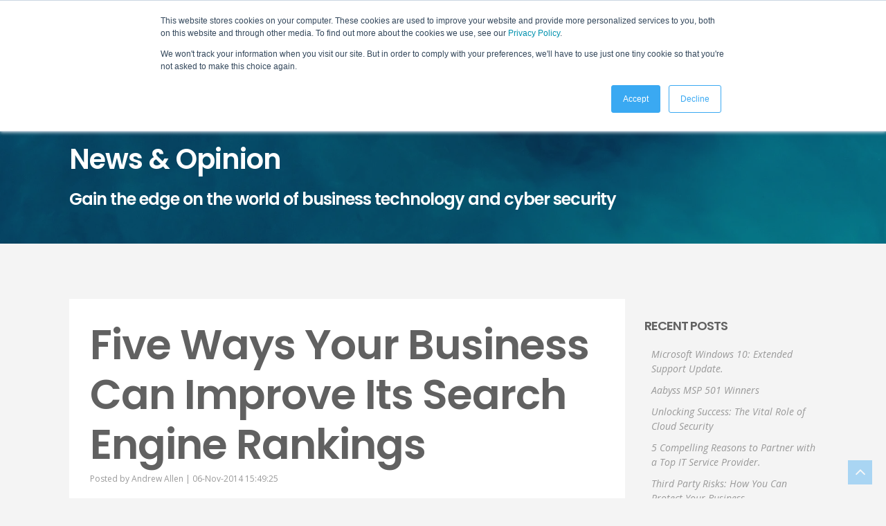

--- FILE ---
content_type: text/html; charset=UTF-8
request_url: https://www.aabyss.uk/news/five-ways-your-business-can-improve-its-search-engine-rankings
body_size: 10424
content:
<!doctype html><!--[if lt IE 7]> <html class="no-js lt-ie9 lt-ie8 lt-ie7" lang="en-gb" > <![endif]--><!--[if IE 7]>    <html class="no-js lt-ie9 lt-ie8" lang="en-gb" >        <![endif]--><!--[if IE 8]>    <html class="no-js lt-ie9" lang="en-gb" >               <![endif]--><!--[if gt IE 8]><!--><html class="no-js" lang="en-gb"><!--<![endif]--><head>
    <meta charset="utf-8">
    <meta http-equiv="X-UA-Compatible" content="IE=edge,chrome=1">
    <meta name="author" content="Andrew Allen">
    <meta name="description" content="Five Ways Your Business Can Improve Its Search Engine Rankings">
    <meta name="generator" content="HubSpot">
    <title>Five Ways Your Business Can Improve Its Search Engine Rankings</title>
    <link rel="shortcut icon" href="https://www.aabyss.uk/hubfs/100%20x%20100%20Colour.png">
    
<meta name="viewport" content="width=device-width, initial-scale=1">

    <script src="/hs/hsstatic/jquery-libs/static-1.1/jquery/jquery-1.7.1.js"></script>
<script>hsjQuery = window['jQuery'];</script>
    <meta property="og:description" content="Five Ways Your Business Can Improve Its Search Engine Rankings">
    <meta property="og:title" content="Five Ways Your Business Can Improve Its Search Engine Rankings">
    <meta name="twitter:description" content="Five Ways Your Business Can Improve Its Search Engine Rankings">
    <meta name="twitter:title" content="Five Ways Your Business Can Improve Its Search Engine Rankings">

    

    
    <style>
a.cta_button{-moz-box-sizing:content-box !important;-webkit-box-sizing:content-box !important;box-sizing:content-box !important;vertical-align:middle}.hs-breadcrumb-menu{list-style-type:none;margin:0px 0px 0px 0px;padding:0px 0px 0px 0px}.hs-breadcrumb-menu-item{float:left;padding:10px 0px 10px 10px}.hs-breadcrumb-menu-divider:before{content:'›';padding-left:10px}.hs-featured-image-link{border:0}.hs-featured-image{float:right;margin:0 0 20px 20px;max-width:50%}@media (max-width: 568px){.hs-featured-image{float:none;margin:0;width:100%;max-width:100%}}.hs-screen-reader-text{clip:rect(1px, 1px, 1px, 1px);height:1px;overflow:hidden;position:absolute !important;width:1px}
</style>

<link rel="stylesheet" href="/hs/hsstatic/BlogSocialSharingSupport/static-1.258/bundles/project.css">
<link rel="stylesheet" href="/hs/hsstatic/AsyncSupport/static-1.501/sass/comments_listing_asset.css">
<link rel="stylesheet" href="/hs/hsstatic/AsyncSupport/static-1.501/sass/rss_post_listing.css">
    <script type="application/ld+json">
{
  "mainEntityOfPage" : {
    "@type" : "WebPage",
    "@id" : "https://www.aabyss.uk/news/five-ways-your-business-can-improve-its-search-engine-rankings"
  },
  "author" : {
    "name" : "Andrew Allen",
    "url" : "https://www.aabyss.uk/news/author/andrew-allen",
    "@type" : "Person"
  },
  "headline" : "Five Ways Your Business Can Improve Its Search Engine Rankings",
  "datePublished" : "2014-11-06T15:49:25.000Z",
  "publisher" : {
    "name" : "Aabyss Ltd",
    "logo" : {
      "url" : "https://www.aabyss.uk/hubfs/Untitled%20design-1.png",
      "@type" : "ImageObject"
    },
    "@type" : "Organization"
  },
  "@context" : "https://schema.org",
  "@type" : "BlogPosting",
  "image" : [ "https://www.aabyss.uk/hubfs/Imported_Blog_Media/thumb-2.jpg" ]
}
</script>


    
<!--  Added by GoogleAnalytics integration -->
<script>
var _hsp = window._hsp = window._hsp || [];
_hsp.push(['addPrivacyConsentListener', function(consent) { if (consent.allowed || (consent.categories && consent.categories.analytics)) {
  (function(i,s,o,g,r,a,m){i['GoogleAnalyticsObject']=r;i[r]=i[r]||function(){
  (i[r].q=i[r].q||[]).push(arguments)},i[r].l=1*new Date();a=s.createElement(o),
  m=s.getElementsByTagName(o)[0];a.async=1;a.src=g;m.parentNode.insertBefore(a,m)
})(window,document,'script','//www.google-analytics.com/analytics.js','ga');
  ga('create','UA-130040935-1','auto');
  ga('send','pageview');
}}]);
</script>

<!-- /Added by GoogleAnalytics integration -->

<!--  Added by GoogleAnalytics4 integration -->
<script>
var _hsp = window._hsp = window._hsp || [];
window.dataLayer = window.dataLayer || [];
function gtag(){dataLayer.push(arguments);}

var useGoogleConsentModeV2 = true;
var waitForUpdateMillis = 1000;


if (!window._hsGoogleConsentRunOnce) {
  window._hsGoogleConsentRunOnce = true;

  gtag('consent', 'default', {
    'ad_storage': 'denied',
    'analytics_storage': 'denied',
    'ad_user_data': 'denied',
    'ad_personalization': 'denied',
    'wait_for_update': waitForUpdateMillis
  });

  if (useGoogleConsentModeV2) {
    _hsp.push(['useGoogleConsentModeV2'])
  } else {
    _hsp.push(['addPrivacyConsentListener', function(consent){
      var hasAnalyticsConsent = consent && (consent.allowed || (consent.categories && consent.categories.analytics));
      var hasAdsConsent = consent && (consent.allowed || (consent.categories && consent.categories.advertisement));

      gtag('consent', 'update', {
        'ad_storage': hasAdsConsent ? 'granted' : 'denied',
        'analytics_storage': hasAnalyticsConsent ? 'granted' : 'denied',
        'ad_user_data': hasAdsConsent ? 'granted' : 'denied',
        'ad_personalization': hasAdsConsent ? 'granted' : 'denied'
      });
    }]);
  }
}

gtag('js', new Date());
gtag('set', 'developer_id.dZTQ1Zm', true);
gtag('config', 'G-XF55R3D4BV');
</script>
<script async src="https://www.googletagmanager.com/gtag/js?id=G-XF55R3D4BV"></script>

<!-- /Added by GoogleAnalytics4 integration -->



<link rel="amphtml" href="https://www.aabyss.uk/news/five-ways-your-business-can-improve-its-search-engine-rankings?hs_amp=true">

<meta property="og:image" content="https://www.aabyss.uk/hubfs/Imported_Blog_Media/thumb-2.jpg">
<meta property="og:image:width" content="350">
<meta property="og:image:height" content="218">

<meta name="twitter:image" content="https://www.aabyss.uk/hubfs/Imported_Blog_Media/thumb-2.jpg">


<meta property="og:url" content="https://www.aabyss.uk/news/five-ways-your-business-can-improve-its-search-engine-rankings">
<meta name="twitter:card" content="summary_large_image">
<meta name="twitter:creator" content="@askandrewallen">

<link rel="canonical" href="https://www.aabyss.uk/news/five-ways-your-business-can-improve-its-search-engine-rankings">

<meta property="og:type" content="article">
<link rel="alternate" type="application/rss+xml" href="https://www.aabyss.uk/news/rss.xml">
<meta name="twitter:domain" content="www.aabyss.uk">
<meta name="twitter:site" content="@AabyssTech">
<script src="//platform.linkedin.com/in.js" type="text/javascript">
    lang: en_US
</script>

<meta http-equiv="content-language" content="en-gb">
<link rel="stylesheet" href="//7052064.fs1.hubspotusercontent-na1.net/hubfs/7052064/hub_generated/template_assets/DEFAULT_ASSET/1768924958813/template_layout.min.css">


<link rel="stylesheet" href="https://www.aabyss.uk/hubfs/hub_generated/template_assets/1/34383494933/1741467054489/template_Evolution.min.css">


    <link rel="stylesheet" href="https://maxcdn.bootstrapcdn.com/font-awesome/4.6.3/css/font-awesome.min.css">
    

</head>
<body class="evolution-blog evolution-blog-01 bgColor3   hs-content-id-5222636205 hs-blog-post hs-blog-id-5198823720" style="">
    <div class="header-container-wrapper">
    <div class="header-container container-fluid">

<div class="row-fluid-wrapper row-depth-1 row-number-1 ">
<div class="row-fluid ">
<div class="span12 widget-span widget-type-global_group " style="" data-widget-type="global_group" data-x="0" data-w="12">
<div class="header-premium" data-global-widget-path="generated_global_groups/34383399315.html"><div class="row-fluid-wrapper row-depth-1 row-number-1 ">
<div class="row-fluid ">
<div class="span12 widget-span widget-type-cell premium-header" style="" data-widget-type="cell" data-x="0" data-w="12">

<div class="row-fluid-wrapper row-depth-1 row-number-2 ">
<div class="row-fluid ">
<div class="span12 widget-span widget-type-cell bgColor4 mb-text-aligncenter mb-padding-10 border-bottom" style="" data-widget-type="cell" data-x="0" data-w="12">

<div class="row-fluid-wrapper row-depth-1 row-number-3 ">
<div class="row-fluid ">
<div class="span12 widget-span widget-type-cell page-center vertical-align-center" style="" data-widget-type="cell" data-x="0" data-w="12">

<div class="row-fluid-wrapper row-depth-1 row-number-4 ">
<div class="row-fluid ">
<div class="span12 widget-span widget-type-simple_menu text-alignright top-bar-link mb-display-none" style="" data-widget-type="simple_menu" data-x="0" data-w="12">
<div class="cell-wrapper layout-widget-wrapper">
<span id="hs_cos_wrapper_module_14687862266596290" class="hs_cos_wrapper hs_cos_wrapper_widget hs_cos_wrapper_type_simple_menu" style="" data-hs-cos-general-type="widget" data-hs-cos-type="simple_menu"><ul></ul></span>
</div><!--end layout-widget-wrapper -->
</div><!--end widget-span -->
</div><!--end row-->
</div><!--end row-wrapper -->

</div><!--end widget-span -->
</div><!--end row-->
</div><!--end row-wrapper -->

</div><!--end widget-span -->
</div><!--end row-->
</div><!--end row-wrapper -->

<div class="row-fluid-wrapper row-depth-1 row-number-5 ">
<div class="row-fluid ">
<div id="header" class="span12 widget-span widget-type-cell main-header" style="" data-widget-type="cell" data-x="0" data-w="12">

<div class="row-fluid-wrapper row-depth-1 row-number-6 ">
<div class="row-fluid ">
<div class="span12 widget-span widget-type-cell page-center vertical-align-center" style="" data-widget-type="cell" data-x="0" data-w="12">

<div class="row-fluid-wrapper row-depth-1 row-number-7 ">
<div class="row-fluid ">
<div class="span7 widget-span widget-type-linked_image padding-20 logo" style="" data-widget-type="linked_image" data-x="0" data-w="7">
<div class="cell-wrapper layout-widget-wrapper">
<span id="hs_cos_wrapper_module_14675636566284" class="hs_cos_wrapper hs_cos_wrapper_widget hs_cos_wrapper_type_linked_image" style="" data-hs-cos-general-type="widget" data-hs-cos-type="linked_image"><a href="https://www.aabyss.uk/" id="hs-link-module_14675636566284" style="border-width:0px;border:0px;"><img src="https://www.aabyss.uk/hs-fs/hubfs/Untitled%20design-1.png?width=218&amp;height=61&amp;name=Untitled%20design-1.png" class="hs-image-widget " width="218" height="61" style="max-width: 100%; height: auto;" alt="Aabyss Logo" title="Aabyss Logo" srcset="https://www.aabyss.uk/hs-fs/hubfs/Untitled%20design-1.png?width=109&amp;height=31&amp;name=Untitled%20design-1.png 109w, https://www.aabyss.uk/hs-fs/hubfs/Untitled%20design-1.png?width=218&amp;height=61&amp;name=Untitled%20design-1.png 218w, https://www.aabyss.uk/hs-fs/hubfs/Untitled%20design-1.png?width=327&amp;height=92&amp;name=Untitled%20design-1.png 327w, https://www.aabyss.uk/hs-fs/hubfs/Untitled%20design-1.png?width=436&amp;height=122&amp;name=Untitled%20design-1.png 436w, https://www.aabyss.uk/hs-fs/hubfs/Untitled%20design-1.png?width=545&amp;height=153&amp;name=Untitled%20design-1.png 545w, https://www.aabyss.uk/hs-fs/hubfs/Untitled%20design-1.png?width=654&amp;height=183&amp;name=Untitled%20design-1.png 654w" sizes="(max-width: 218px) 100vw, 218px"></a></span></div><!--end layout-widget-wrapper -->
</div><!--end widget-span -->
<div class="span5 widget-span widget-type-cell text-alignright header-tagline mb-display-none header-margin-none" style="" data-widget-type="cell" data-x="7" data-w="5">

<div class="row-fluid-wrapper row-depth-2 row-number-1 ">
<div class="row-fluid ">
<div class="span12 widget-span widget-type-header text-alignright header-tagline mb-display-none header-margin-none" style="" data-widget-type="header" data-x="0" data-w="12">
<div class="cell-wrapper layout-widget-wrapper">
<span id="hs_cos_wrapper_module_14687863216984346" class="hs_cos_wrapper hs_cos_wrapper_widget hs_cos_wrapper_type_header" style="" data-hs-cos-general-type="widget" data-hs-cos-type="header"><h3>0151 733 3223</h3></span></div><!--end layout-widget-wrapper -->
</div><!--end widget-span -->
</div><!--end row-->
</div><!--end row-wrapper -->

<div class="row-fluid-wrapper row-depth-2 row-number-2 ">
<div class="row-fluid ">
<div class="span12 widget-span widget-type-custom_widget text-alignright header-tagline mb-display-none header-margin-none" style="" data-widget-type="custom_widget" data-x="0" data-w="12">
<div id="hs_cos_wrapper_module_1606225076629149" class="hs_cos_wrapper hs_cos_wrapper_widget hs_cos_wrapper_type_module" style="" data-hs-cos-general-type="widget" data-hs-cos-type="module"><ul class="social-links">
  <li style="padding-right:13px"><a href="https://www.facebook.com/aabysstech/"><i class="fa fa-facebook fa-2x"></i></a></li>
  <li style="padding-right:23px"><a href="https://twitter.com/aabysstech"><i class="fa fa-twitter fa-2x"></i></a></li>
  <li style="padding-right:23px"><a href="https://www.linkedin.com/company/aabysstech/"><i class="fa fa-linkedin fa-2x"></i></a></li>
  <li style="padding-right:10px"><a href="mailto:hello@aabyss.uk"><i class="fa fa-envelope fa-2x"></i></a></li>

</ul></div>

</div><!--end widget-span -->
</div><!--end row-->
</div><!--end row-wrapper -->

</div><!--end widget-span -->
</div><!--end row-->
</div><!--end row-wrapper -->

</div><!--end widget-span -->
</div><!--end row-->
</div><!--end row-wrapper -->

</div><!--end widget-span -->
</div><!--end row-->
</div><!--end row-wrapper -->

<div class="row-fluid-wrapper row-depth-1 row-number-1 ">
<div class="row-fluid ">
<div class="span12 widget-span widget-type-cell main-navigation bgColor3 sticky-header" style="" data-widget-type="cell" data-x="0" data-w="12">

<div class="row-fluid-wrapper row-depth-1 row-number-2 ">
<div class="row-fluid ">
<div class="span12 widget-span widget-type-cell page-center" style="" data-widget-type="cell" data-x="0" data-w="12">

<div class="row-fluid-wrapper row-depth-1 row-number-3 ">
<div class="row-fluid ">
<div class="span12 widget-span widget-type-custom_widget main-nav custom-menu-primary" style="" data-widget-type="custom_widget" data-x="0" data-w="12">
<div id="hs_cos_wrapper_module_1602585755301772" class="hs_cos_wrapper hs_cos_wrapper_widget hs_cos_wrapper_type_module widget-type-menu" style="" data-hs-cos-general-type="widget" data-hs-cos-type="module">
<span id="hs_cos_wrapper_module_1602585755301772_" class="hs_cos_wrapper hs_cos_wrapper_widget hs_cos_wrapper_type_menu" style="" data-hs-cos-general-type="widget" data-hs-cos-type="menu"><div id="hs_menu_wrapper_module_1602585755301772_" class="hs-menu-wrapper active-branch flyouts hs-menu-flow-horizontal" role="navigation" data-sitemap-name="default" data-menu-id="34709987703" aria-label="Navigation Menu">
 <ul role="menu" class="active-branch">
  <li class="hs-menu-item hs-menu-depth-1 hs-item-has-children" role="none"><a href="https://www.aabyss.uk/about" aria-haspopup="true" aria-expanded="false" role="menuitem">About</a>
   <ul role="menu" class="hs-menu-children-wrapper">
    <li class="hs-menu-item hs-menu-depth-2" role="none"><a href="https://www.aabyss.uk/accreditations" role="menuitem">Accreditations</a></li>
   </ul></li>
  <li class="hs-menu-item hs-menu-depth-1 hs-item-has-children" role="none"><a href="https://www.aabyss.uk/what-is-3pt" aria-haspopup="true" aria-expanded="false" role="menuitem">What is 3PT?</a>
   <ul role="menu" class="hs-menu-children-wrapper">
    <li class="hs-menu-item hs-menu-depth-2" role="none"><a href="https://www.aabyss.uk/3pt-advantage" role="menuitem">3PT Advantage</a></li>
    <li class="hs-menu-item hs-menu-depth-2" role="none"><a href="https://www.aabyss.uk/3pt-insight" role="menuitem">3PT Insight</a></li>
    <li class="hs-menu-item hs-menu-depth-2" role="none"><a href="https://www.aabyss.uk/3pt-security" role="menuitem">3PT Security</a></li>
   </ul></li>
  <li class="hs-menu-item hs-menu-depth-1 active active-branch" role="none"><a href="https://www.aabyss.uk/news" role="menuitem">News</a></li>
  <li class="hs-menu-item hs-menu-depth-1 hs-item-has-children" role="none"><a href="https://www.aabyss.uk/resources" aria-haspopup="true" aria-expanded="false" role="menuitem">Resources</a>
   <ul role="menu" class="hs-menu-children-wrapper">
    <li class="hs-menu-item hs-menu-depth-2" role="none"><a href="https://www.aabyss.uk/resource-downloads" role="menuitem">Downloads</a></li>
   </ul></li>
  <li class="hs-menu-item hs-menu-depth-1 hs-item-has-children" role="none"><a href="https://www.aabyss.uk/aabyss-support" aria-haspopup="true" aria-expanded="false" role="menuitem">IT Support</a>
   <ul role="menu" class="hs-menu-children-wrapper">
    <li class="hs-menu-item hs-menu-depth-2" role="none"><a href="https://support.aabyss.uk/" role="menuitem" target="_blank" rel="noopener">Support Portal</a></li>
   </ul></li>
  <li class="hs-menu-item hs-menu-depth-1" role="none"><a href="https://www.aabyss.uk/contact-us" role="menuitem">Contact</a></li>
  <li class="hs-menu-item hs-menu-depth-1" role="none"><a href="https://www.aabyss.uk/careers-at-aabyss" role="menuitem">Careers</a></li>
 </ul>
</div></span></div>

</div><!--end widget-span -->
</div><!--end row-->
</div><!--end row-wrapper -->

</div><!--end widget-span -->
</div><!--end row-->
</div><!--end row-wrapper -->

</div><!--end widget-span -->
</div><!--end row-->
</div><!--end row-wrapper -->

</div><!--end widget-span -->
</div><!--end row-->
</div><!--end row-wrapper -->
</div>
</div><!--end widget-span -->
</div><!--end row-->
</div><!--end row-wrapper -->

    </div><!--end header -->
</div><!--end header wrapper -->

<div class="body-container-wrapper">
    <div class="body-container container-fluid">

<div class="row-fluid-wrapper row-depth-1 row-number-1 ">
<div class="row-fluid ">
<div class="span12 widget-span widget-type-cell hero-banner hero-banner-small hero-banner-bg-image color-white padding-10 padding-top-20 simple-parallax with-overlay" style="" data-widget-type="cell" data-x="0" data-w="12">

<div class="row-fluid-wrapper row-depth-1 row-number-2 ">
<div class="row-fluid ">
<div class="span12 widget-span widget-type-linked_image hero-image" style="" data-widget-type="linked_image" data-x="0" data-w="12">
<div class="cell-wrapper layout-widget-wrapper">
<span id="hs_cos_wrapper_module_146782852242915842" class="hs_cos_wrapper hs_cos_wrapper_widget hs_cos_wrapper_type_linked_image" style="" data-hs-cos-general-type="widget" data-hs-cos-type="linked_image"><img src="https://www.aabyss.uk/hubfs/48.jpg" class="hs-image-widget " style="max-width: 100%; height: auto;" alt="Aabyss Blog Heading Background" title="Aabyss Blog Heading Background"></span></div><!--end layout-widget-wrapper -->
</div><!--end widget-span -->
</div><!--end row-->
</div><!--end row-wrapper -->

<div class="row-fluid-wrapper row-depth-1 row-number-3 ">
<div class="row-fluid ">
<div class="span12 widget-span widget-type-cell page-center padding-20 margin-none color-white" style="" data-widget-type="cell" data-x="0" data-w="12">

<div class="row-fluid-wrapper row-depth-1 row-number-4 ">
<div class="row-fluid ">
<div class="span12 widget-span widget-type-header " style="" data-widget-type="header" data-x="0" data-w="12">
<div class="cell-wrapper layout-widget-wrapper">
<span id="hs_cos_wrapper_module_146782851061813344" class="hs_cos_wrapper hs_cos_wrapper_widget hs_cos_wrapper_type_header" style="" data-hs-cos-general-type="widget" data-hs-cos-type="header"><h2>News &amp; Opinion</h2></span></div><!--end layout-widget-wrapper -->
</div><!--end widget-span -->
</div><!--end row-->
</div><!--end row-wrapper -->

<div class="row-fluid-wrapper row-depth-1 row-number-5 ">
<div class="row-fluid ">
<div class="span12 widget-span widget-type-header " style="" data-widget-type="header" data-x="0" data-w="12">
<div class="cell-wrapper layout-widget-wrapper">
<span id="hs_cos_wrapper_module_146782851538114485" class="hs_cos_wrapper hs_cos_wrapper_widget hs_cos_wrapper_type_header" style="" data-hs-cos-general-type="widget" data-hs-cos-type="header"><h4>Gain the edge on the world of business technology and cyber security</h4></span></div><!--end layout-widget-wrapper -->
</div><!--end widget-span -->
</div><!--end row-->
</div><!--end row-wrapper -->

</div><!--end widget-span -->
</div><!--end row-->
</div><!--end row-wrapper -->

</div><!--end widget-span -->
</div><!--end row-->
</div><!--end row-wrapper -->

<div class="row-fluid-wrapper row-depth-1 row-number-6 ">
<div class="row-fluid ">
<div class="span12 widget-span widget-type-cell " style="" data-widget-type="cell" data-x="0" data-w="12">

<div class="row-fluid-wrapper row-depth-1 row-number-7 ">
<div class="row-fluid ">
<div class="span12 widget-span widget-type-cell page-center padding-80" style="" data-widget-type="cell" data-x="0" data-w="12">

<div class="row-fluid-wrapper row-depth-1 row-number-8 ">
<div class="row-fluid ">
<div class="span9 widget-span widget-type-cell " style="" data-widget-type="cell" data-x="0" data-w="9">

<div class="row-fluid-wrapper row-depth-1 row-number-9 ">
<div class="row-fluid ">
<div class="span12 widget-span widget-type-blog_content " style="" data-widget-type="blog_content" data-x="0" data-w="12">

       <div class="blog-section">
            <div class="blog-post-wrapper cell-wrapper">
                
                <div class="section post-header">
                    <h1>Five Ways Your Business Can Improve Its Search Engine Rankings</h1>
                    <div id="hubspot-author_data" class="hubspot-editable" data-hubspot-form-id="author_data" data-hubspot-name="Blog Author">
                        <span class="hs-author-label">Posted by</span>
                        
                            <a class="author-link" href="https://www.aabyss.uk/news/author/andrew-allen">Andrew Allen</a> | 06-Nov-2014 15:49:25
                        
                    </div>
                </div>
                <span id="hs_cos_wrapper_blog_social_sharing" class="hs_cos_wrapper hs_cos_wrapper_widget hs_cos_wrapper_type_blog_social_sharing" style="" data-hs-cos-general-type="widget" data-hs-cos-type="blog_social_sharing">
<div class="hs-blog-social-share">
    <ul class="hs-blog-social-share-list">
        
        <li class="hs-blog-social-share-item hs-blog-social-share-item-twitter">
            <!-- Twitter social share -->
            <a href="https://twitter.com/share" class="twitter-share-button" data-lang="en" data-url="https://www.aabyss.uk/news/five-ways-your-business-can-improve-its-search-engine-rankings" data-size="medium" data-text="Five Ways Your Business Can Improve Its Search Engine Rankings">Tweet</a>
        </li>
        

        
        <li class="hs-blog-social-share-item hs-blog-social-share-item-linkedin">
            <!-- LinkedIn social share -->
            <script type="IN/Share" data-url="https://www.aabyss.uk/news/five-ways-your-business-can-improve-its-search-engine-rankings" data-showzero="true" data-counter="right"></script>
        </li>
        

        
        <li class="hs-blog-social-share-item hs-blog-social-share-item-facebook">
            <!-- Facebook share -->
            <div class="fb-share-button" data-href="https://www.aabyss.uk/news/five-ways-your-business-can-improve-its-search-engine-rankings" data-layout="button_count"></div>
        </li>
        
    </ul>
 </div>

</span>
                <div class="hs-featured-image-wrapper">
                    <img src="https://www.aabyss.uk/hubfs/Imported_Blog_Media/thumb-2.jpg" class="hs-featured-image" alt="" loading="lazy">
                </div>
                <div class="section post-body">
                    <span id="hs_cos_wrapper_post_body" class="hs_cos_wrapper hs_cos_wrapper_meta_field hs_cos_wrapper_type_rich_text" style="" data-hs-cos-general-type="meta_field" data-hs-cos-type="rich_text"><p style="font-family: Arial, Helvetica, sans-serif; font-size: 12px; color: #000000; line-height: 20px; padding-top: 20px;">In an age where most business happens online, not showing up in Google search results can really hurt you. While there’s no real shortcut to showing up consistently on web searches, there are a few quick fixes to get your site to show up on your potential customer’s search results...<!--more--></p>
<p style="font-family: Arial, Helvetica, sans-serif; font-size: 12px; color: #000000; line-height: 20px; padding-top: 20px;"><strong>1. HTML tags -</strong><span>&nbsp;</span>Important HTML tags include the title tag, meta description and meta keywords. Make sure each page of your website has appropriate HTML tags. The title tag of each page should be unique and relevant to that particular page.</p>
<p style="font-family: Arial, Helvetica, sans-serif; font-size: 12px; color: #000000; line-height: 20px; padding-top: 20px;"><strong>2. Alternative text images -</strong><span>&nbsp;</span>Ensure that most of the images on your website have alternative text tags. Alt tags are basically descriptions for images. By adding relevant alternative tags to images, you are allowing search engines to recognize them, which will improve the likelihood of your page showing up in search results.</p>
<p style="font-family: Arial, Helvetica, sans-serif; font-size: 12px; color: #000000; line-height: 20px; padding-top: 20px;"><strong>3. File hierarchy -</strong><span>&nbsp;</span>How simple is your HTML file hierarchy? Check to see if your website’s pages are logically situated and avoid too many unnecessary folders. For example: ‘NFL=&gt;Teams=&gt;PittsburghSteelers’ is a better folder structure than ‘NFL=&gt;Teams=&gt;NFCEast=&gt;PittsburghSteelers’, because here ‘NFCEast’ is redundant and only serves to push the Steelers page deeper down the order. This complexity makes your site less likely to show up on search results for people searching for Steelers websites.</p>
<p style="font-family: Arial, Helvetica, sans-serif; font-size: 12px; color: #000000; line-height: 20px; padding-top: 20px;"><strong>4. Sitemap -</strong><span>&nbsp;</span>A sitemap acts as a navigational guide for your visitors as well as search engines. Does your website have one? If not, then it’s time to put up a site map on your website.</p>
<p style="font-family: Arial, Helvetica, sans-serif; font-size: 12px; color: #000000; line-height: 20px; padding-top: 20px;"><strong>5. Content quality -</strong><span>&nbsp;</span>Read your website content to determine its quality. Is your content written for search engines or actual visitors? Is it stuffed with keywords? Does it truly add value to your audience, or is simply there to fill up the page? Answer these questions and make sure it has value for your audience. Value for your audience translates to better search engine rankings.</p></span>
                </div>
                
                     <p id="hubspot-topic_data"> Topics:
                        
                            <a class="topic-link" href="https://www.aabyss.uk/news/topic/strategy">Strategy</a>,
                        
                            <a class="topic-link" href="https://www.aabyss.uk/news/topic/tips-tricks">Tips &amp; Tricks</a>
                        
                     </p>
                
            </div>
        </div>
        <!-- Optional: Blog Author Bio Box -->
        <div class="about-author-sec row-fluid">
            <div class="span3">
                <div class="writer-avatar" style="background-image:url(https://www.aabyss.uk/hubfs/Andrew%20Allen%20-%20Profile%20Picture%20Small.png);">
                    
                </div>
            </div>
            <div class="span9">
                <h4>Written by <a class="author-link" href="https://www.aabyss.uk/news/author/andrew-allen">Andrew Allen</a></h4>
                <p>My personal and business life. I am lucky to have supportive friends and family, and although I am competitive, I try to put others first. I am an active Rotarian, helping support local and international charities. As a former member of Mountain Rescue, I enjoy spending time with my family in the mountains. We regularly travel to experience new cultures and cuisine; I’m a bit of a foodie! In my day job as Chief Executive, I am responsible for ensuring we stay true to our purpose and values. In a strategic capacity, I am also responsible for developing relationships with key partners and major accounts. I love working with ambitious, growing companies who want to challenge themselves and the status quo. Technology, when properly leveraged, can help an organisation differentiate and beat their competition. It's a real joy to make a difference.</p>
                
                    <div class="hs-author-social-section">
                        <div class="hs-author-social-links">
                            
                            
                                <a href="https://www.linkedin.com/in/askandrewallen/" target="_blank" class="hs-author-social-link hs-social-linkedin">LinkedIn</a>
                            
                            
                                <a href="https://twitter.com/askandrewallen" target="_blank" class="hs-author-social-link hs-social-twitter">Twitter</a>
                            
                            
                        </div>
                    </div>
                
            </div>
        </div>

<div class="row-fluid">
    <div class="span12 widget-span widget-type-blog_comments">
    <h2>Leave a Comment</h2>
    <span id="hs_cos_wrapper_blog_comments" class="hs_cos_wrapper hs_cos_wrapper_widget hs_cos_wrapper_type_blog_comments" style="" data-hs-cos-general-type="widget" data-hs-cos-type="blog_comments">
<div class="section post-footer">
    <div id="comments-listing" class="new-comments"></div>
    
      <div id="hs_form_target_52f34cf2-b9ea-4c49-a597-b48b164ef420"></div>
      
      
      
      
    
</div>

</span>
    </div>
</div></div>

</div><!--end row-->
</div><!--end row-wrapper -->

</div><!--end widget-span -->
<div class="span3 widget-span widget-type-cell " style="" data-widget-type="cell" data-x="9" data-w="3">

<div class="row-fluid-wrapper row-depth-1 row-number-10 ">
<div class="row-fluid ">
<div class="span12 widget-span widget-type-cell " style="" data-widget-type="cell" data-x="0" data-w="12">

<div class="row-fluid-wrapper row-depth-2 row-number-1 ">
<div class="row-fluid ">
<div class="span12 widget-span widget-type-custom_widget " style="padding-bottom: 20px;" data-widget-type="custom_widget" data-x="0" data-w="12">
<div id="hs_cos_wrapper_module_1612783157182183" class="hs_cos_wrapper hs_cos_wrapper_widget hs_cos_wrapper_type_module widget-type-cta" style="" data-hs-cos-general-type="widget" data-hs-cos-type="module"><span id="hs_cos_wrapper_module_1612783157182183_" class="hs_cos_wrapper hs_cos_wrapper_widget hs_cos_wrapper_type_cta" style="" data-hs-cos-general-type="widget" data-hs-cos-type="cta"></span></div>

</div><!--end widget-span -->
</div><!--end row-->
</div><!--end row-wrapper -->

<div class="row-fluid-wrapper row-depth-2 row-number-2 ">
<div class="row-fluid ">
<div class="span12 widget-span widget-type-post_listing " style="" data-widget-type="post_listing" data-x="0" data-w="12">
<div class="cell-wrapper layout-widget-wrapper">
<span id="hs_cos_wrapper_top_posts" class="hs_cos_wrapper hs_cos_wrapper_widget hs_cos_wrapper_type_post_listing" style="" data-hs-cos-general-type="widget" data-hs-cos-type="post_listing"><div class="block">
  <h3>Recent Posts</h3>
  <div class="widget-module">
    <ul class="hs-hash-262611927-1768927009140">
    </ul>
  </div>
</div>
</span></div><!--end layout-widget-wrapper -->
</div><!--end widget-span -->
</div><!--end row-->
</div><!--end row-wrapper -->

<div class="row-fluid-wrapper row-depth-2 row-number-3 ">
<div class="row-fluid ">
<div class="span12 widget-span widget-type-post_filter " style="" data-widget-type="post_filter" data-x="0" data-w="12">
<div class="cell-wrapper layout-widget-wrapper">
<span id="hs_cos_wrapper_post_filter" class="hs_cos_wrapper hs_cos_wrapper_widget hs_cos_wrapper_type_post_filter" style="" data-hs-cos-general-type="widget" data-hs-cos-type="post_filter"><div class="block">
  <h3>Topics</h3>
  <div class="widget-module">
    <ul>
      
        <li>
          <a href="https://www.aabyss.uk/news/topic/aabyss-news">Aabyss News <span class="filter-link-count" dir="ltr">(45)</span></a>
        </li>
      
        <li>
          <a href="https://www.aabyss.uk/news/topic/ai">AI <span class="filter-link-count" dir="ltr">(3)</span></a>
        </li>
      
        <li>
          <a href="https://www.aabyss.uk/news/topic/artificial-intelligence">Artificial Intelligence <span class="filter-link-count" dir="ltr">(3)</span></a>
        </li>
      
        <li>
          <a href="https://www.aabyss.uk/news/topic/attack">Attack <span class="filter-link-count" dir="ltr">(12)</span></a>
        </li>
      
        <li>
          <a href="https://www.aabyss.uk/news/topic/backup">Backup <span class="filter-link-count" dir="ltr">(4)</span></a>
        </li>
      
        <li>
          <a href="https://www.aabyss.uk/news/topic/byod">BYOD <span class="filter-link-count" dir="ltr">(1)</span></a>
        </li>
      
        <li>
          <a href="https://www.aabyss.uk/news/topic/cloud">Cloud <span class="filter-link-count" dir="ltr">(12)</span></a>
        </li>
      
        <li>
          <a href="https://www.aabyss.uk/news/topic/connectivity">Connectivity <span class="filter-link-count" dir="ltr">(7)</span></a>
        </li>
      
        <li>
          <a href="https://www.aabyss.uk/news/topic/customer">Customer <span class="filter-link-count" dir="ltr">(2)</span></a>
        </li>
      
        <li>
          <a href="https://www.aabyss.uk/news/topic/cyber">Cyber <span class="filter-link-count" dir="ltr">(18)</span></a>
        </li>
      
        <li style="display:none;">
          <a href="https://www.aabyss.uk/news/topic/cyber-insurance">Cyber Insurance <span class="filter-link-count" dir="ltr">(2)</span></a>
        </li>
      
        <li style="display:none;">
          <a href="https://www.aabyss.uk/news/topic/cybersecurity">Cybersecurity <span class="filter-link-count" dir="ltr">(53)</span></a>
        </li>
      
        <li style="display:none;">
          <a href="https://www.aabyss.uk/news/topic/data-management">Data Management <span class="filter-link-count" dir="ltr">(5)</span></a>
        </li>
      
        <li style="display:none;">
          <a href="https://www.aabyss.uk/news/topic/disaster-recovery">Disaster Recovery <span class="filter-link-count" dir="ltr">(6)</span></a>
        </li>
      
        <li style="display:none;">
          <a href="https://www.aabyss.uk/news/topic/emerging">Emerging <span class="filter-link-count" dir="ltr">(3)</span></a>
        </li>
      
        <li style="display:none;">
          <a href="https://www.aabyss.uk/news/topic/hospitality">Hospitality <span class="filter-link-count" dir="ltr">(2)</span></a>
        </li>
      
        <li style="display:none;">
          <a href="https://www.aabyss.uk/news/topic/insider">Insider <span class="filter-link-count" dir="ltr">(2)</span></a>
        </li>
      
        <li style="display:none;">
          <a href="https://www.aabyss.uk/news/topic/it-news">IT News <span class="filter-link-count" dir="ltr">(36)</span></a>
        </li>
      
        <li style="display:none;">
          <a href="https://www.aabyss.uk/news/topic/it-support">IT Support <span class="filter-link-count" dir="ltr">(24)</span></a>
        </li>
      
        <li style="display:none;">
          <a href="https://www.aabyss.uk/news/topic/managed-service">Managed Service <span class="filter-link-count" dir="ltr">(35)</span></a>
        </li>
      
        <li style="display:none;">
          <a href="https://www.aabyss.uk/news/topic/management">Management <span class="filter-link-count" dir="ltr">(13)</span></a>
        </li>
      
        <li style="display:none;">
          <a href="https://www.aabyss.uk/news/topic/outsourced-it">Outsourced IT <span class="filter-link-count" dir="ltr">(2)</span></a>
        </li>
      
        <li style="display:none;">
          <a href="https://www.aabyss.uk/news/topic/password">Password <span class="filter-link-count" dir="ltr">(7)</span></a>
        </li>
      
        <li style="display:none;">
          <a href="https://www.aabyss.uk/news/topic/productivity">Productivity <span class="filter-link-count" dir="ltr">(36)</span></a>
        </li>
      
        <li style="display:none;">
          <a href="https://www.aabyss.uk/news/topic/ransomware">Ransomware <span class="filter-link-count" dir="ltr">(4)</span></a>
        </li>
      
        <li style="display:none;">
          <a href="https://www.aabyss.uk/news/topic/security">Security <span class="filter-link-count" dir="ltr">(51)</span></a>
        </li>
      
        <li style="display:none;">
          <a href="https://www.aabyss.uk/news/topic/social-media-threats">Social Media Threats <span class="filter-link-count" dir="ltr">(2)</span></a>
        </li>
      
        <li style="display:none;">
          <a href="https://www.aabyss.uk/news/topic/strategy">Strategy <span class="filter-link-count" dir="ltr">(24)</span></a>
        </li>
      
        <li style="display:none;">
          <a href="https://www.aabyss.uk/news/topic/technologies">Technologies <span class="filter-link-count" dir="ltr">(6)</span></a>
        </li>
      
        <li style="display:none;">
          <a href="https://www.aabyss.uk/news/topic/technology">Technology <span class="filter-link-count" dir="ltr">(29)</span></a>
        </li>
      
        <li style="display:none;">
          <a href="https://www.aabyss.uk/news/topic/technology-budgeting">Technology Budgeting <span class="filter-link-count" dir="ltr">(1)</span></a>
        </li>
      
        <li style="display:none;">
          <a href="https://www.aabyss.uk/news/topic/tips-tricks">Tips &amp; Tricks <span class="filter-link-count" dir="ltr">(16)</span></a>
        </li>
      
        <li style="display:none;">
          <a href="https://www.aabyss.uk/news/topic/wifi">WiFi <span class="filter-link-count" dir="ltr">(1)</span></a>
        </li>
      
        <li style="display:none;">
          <a href="https://www.aabyss.uk/news/topic/work-from-home">Work-from-home <span class="filter-link-count" dir="ltr">(1)</span></a>
        </li>
      
    </ul>
    
      <a class="filter-expand-link" href="#">see all</a>
    
  </div>
</div>
</span></div><!--end layout-widget-wrapper -->
</div><!--end widget-span -->
</div><!--end row-->
</div><!--end row-wrapper -->

</div><!--end widget-span -->
</div><!--end row-->
</div><!--end row-wrapper -->

</div><!--end widget-span -->
</div><!--end row-->
</div><!--end row-wrapper -->

</div><!--end widget-span -->
</div><!--end row-->
</div><!--end row-wrapper -->

</div><!--end widget-span -->
</div><!--end row-->
</div><!--end row-wrapper -->

    </div><!--end body -->
</div><!--end body wrapper -->

<div class="footer-container-wrapper">
    <div class="footer-container container-fluid">

<div class="row-fluid-wrapper row-depth-1 row-number-1 ">
<div class="row-fluid ">
<div class="span12 widget-span widget-type-global_group " style="" data-widget-type="global_group" data-x="0" data-w="12">
<div class="" data-global-widget-path="generated_global_groups/34375993736.html"><div class="row-fluid-wrapper row-depth-1 row-number-1 ">
<div class="row-fluid ">
<div id="site-footer" class="span12 widget-span widget-type-cell padding-60 color-white" style="" data-widget-type="cell" data-x="0" data-w="12">

<div class="row-fluid-wrapper row-depth-1 row-number-2 ">
<div class="row-fluid ">
<div class="span12 widget-span widget-type-cell page-center" style="" data-widget-type="cell" data-x="0" data-w="12">

<div class="row-fluid-wrapper row-depth-1 row-number-3 ">
<div class="row-fluid ">
<div class="span12 widget-span widget-type-cell padding-bottom-40" style="" data-widget-type="cell" data-x="0" data-w="12">

<div class="row-fluid-wrapper row-depth-1 row-number-4 ">
<div class="row-fluid ">
<div class="span6 widget-span widget-type-cell " style="" data-widget-type="cell" data-x="0" data-w="6">

<div class="row-fluid-wrapper row-depth-2 row-number-1 ">
<div class="row-fluid ">
<div class="span12 widget-span widget-type-header " style="" data-widget-type="header" data-x="0" data-w="12">
<div class="cell-wrapper layout-widget-wrapper">
<span id="hs_cos_wrapper_module_146887346435518208" class="hs_cos_wrapper hs_cos_wrapper_widget hs_cos_wrapper_type_header" style="" data-hs-cos-general-type="widget" data-hs-cos-type="header"><h4>ABOUT AABYSS</h4></span></div><!--end layout-widget-wrapper -->
</div><!--end widget-span -->
</div><!--end row-->
</div><!--end row-wrapper -->

<div class="row-fluid-wrapper row-depth-2 row-number-2 ">
<div class="row-fluid ">
<div class="span12 widget-span widget-type-rich_text " style="" data-widget-type="rich_text" data-x="0" data-w="12">
<div class="cell-wrapper layout-widget-wrapper">
<span id="hs_cos_wrapper_module_146887345378415689" class="hs_cos_wrapper hs_cos_wrapper_widget hs_cos_wrapper_type_rich_text" style="" data-hs-cos-general-type="widget" data-hs-cos-type="rich_text"><p>We are commercially focused technology strategists who help clients outperform their competitors through proven leadership, management and support.</p>
<p>We make informed IT decisions to simplify your technology needs and support your growing business.</p></span>
</div><!--end layout-widget-wrapper -->
</div><!--end widget-span -->
</div><!--end row-->
</div><!--end row-wrapper -->

</div><!--end widget-span -->
<div class="span6 widget-span widget-type-blog_subscribe footer-subscription" style="" data-widget-type="blog_subscribe" data-x="6" data-w="6">
<div class="cell-wrapper layout-widget-wrapper">
<span id="hs_cos_wrapper_module_146887354072721492" class="hs_cos_wrapper hs_cos_wrapper_widget hs_cos_wrapper_type_blog_subscribe" style="" data-hs-cos-general-type="widget" data-hs-cos-type="blog_subscribe"><h3 id="hs_cos_wrapper_module_146887354072721492_title" class="hs_cos_wrapper form-title" data-hs-cos-general-type="widget_field" data-hs-cos-type="text">Subscribe for Cyber Security Updates</h3>

<div id="hs_form_target_module_146887354072721492_915"></div>



</span></div><!--end layout-widget-wrapper -->
</div><!--end widget-span -->
</div><!--end row-->
</div><!--end row-wrapper -->

</div><!--end widget-span -->
</div><!--end row-->
</div><!--end row-wrapper -->

<div class="row-fluid-wrapper row-depth-1 row-number-1 ">
<div class="row-fluid ">
<div class="span3 widget-span widget-type-cell " style="" data-widget-type="cell" data-x="0" data-w="3">

<div class="row-fluid-wrapper row-depth-1 row-number-2 ">
<div class="row-fluid ">
<div class="span12 widget-span widget-type-header " style="" data-widget-type="header" data-x="0" data-w="12">
<div class="cell-wrapper layout-widget-wrapper">
<span id="hs_cos_wrapper_module_146757658356431773" class="hs_cos_wrapper hs_cos_wrapper_widget hs_cos_wrapper_type_header" style="" data-hs-cos-general-type="widget" data-hs-cos-type="header"><h4>LIVERPOOL OFFICE</h4></span></div><!--end layout-widget-wrapper -->
</div><!--end widget-span -->
</div><!--end row-->
</div><!--end row-wrapper -->

<div class="row-fluid-wrapper row-depth-1 row-number-3 ">
<div class="row-fluid ">
<div class="span12 widget-span widget-type-rich_text " style="" data-widget-type="rich_text" data-x="0" data-w="12">
<div class="cell-wrapper layout-widget-wrapper">
<span id="hs_cos_wrapper_module_146757604233313870" class="hs_cos_wrapper hs_cos_wrapper_widget hs_cos_wrapper_type_rich_text" style="" data-hs-cos-general-type="widget" data-hs-cos-type="rich_text"><p>19 Meridian Business Village<br>Hansby Drive<br>Liverpool<br>L24 9LG</p>
<p><a href="https://what3words.com/cocktail.audible.bulbs" rel="noopener" target="_blank">///cocktail.audible.bulbs</a></p>
<p>T: 0151 733 3223<br>E: <a href="mailto:hello@aabyss.uk?subject=Website%20Enquiry">hello@aabyss.uk</a></p></span>
</div><!--end layout-widget-wrapper -->
</div><!--end widget-span -->
</div><!--end row-->
</div><!--end row-wrapper -->

</div><!--end widget-span -->
<div class="span3 widget-span widget-type-cell mb-margin-top-40" style="" data-widget-type="cell" data-x="3" data-w="3">

<div class="row-fluid-wrapper row-depth-1 row-number-4 ">
<div class="row-fluid ">
<div class="span12 widget-span widget-type-header " style="" data-widget-type="header" data-x="0" data-w="12">
<div class="cell-wrapper layout-widget-wrapper">
<span id="hs_cos_wrapper_module_146757617711122838" class="hs_cos_wrapper hs_cos_wrapper_widget hs_cos_wrapper_type_header" style="" data-hs-cos-general-type="widget" data-hs-cos-type="header"><h4>SHEFFIELD OFFICE</h4></span></div><!--end layout-widget-wrapper -->
</div><!--end widget-span -->
</div><!--end row-->
</div><!--end row-wrapper -->

<div class="row-fluid-wrapper row-depth-1 row-number-5 ">
<div class="row-fluid ">
<div class="span12 widget-span widget-type-rich_text " style="" data-widget-type="rich_text" data-x="0" data-w="12">
<div class="cell-wrapper layout-widget-wrapper">
<span id="hs_cos_wrapper_module_146757662765434698" class="hs_cos_wrapper hs_cos_wrapper_widget hs_cos_wrapper_type_rich_text" style="" data-hs-cos-general-type="widget" data-hs-cos-type="rich_text"><p>3 Newton Business Centre<br>Thorncliffe Park Estate&nbsp;<br>Newton Chambers Road<br>Sheffield</p>
<p>S35 2PH</p>
<p><a href="https://what3words.com/countries.winded.winter" rel="noopener" target="_blank">///countries.winded.winter</a></p>
<p>T: 0114 361 0062<br>E: <a href="mailto:hello@aabyss.uk?subject=Website%20Enquiry">hello@aabyss.uk</a></p>
<p>&nbsp;</p></span>
</div><!--end layout-widget-wrapper -->
</div><!--end widget-span -->
</div><!--end row-->
</div><!--end row-wrapper -->

</div><!--end widget-span -->
<div class="span3 widget-span widget-type-cell mb-margin-top-40" style="" data-widget-type="cell" data-x="6" data-w="3">

<div class="row-fluid-wrapper row-depth-1 row-number-6 ">
<div class="row-fluid ">
<div class="span12 widget-span widget-type-header " style="" data-widget-type="header" data-x="0" data-w="12">
<div class="cell-wrapper layout-widget-wrapper">
<span id="hs_cos_wrapper_module_146757618037523256" class="hs_cos_wrapper hs_cos_wrapper_widget hs_cos_wrapper_type_header" style="" data-hs-cos-general-type="widget" data-hs-cos-type="header"><h4>
</h4></span></div><!--end layout-widget-wrapper -->
</div><!--end widget-span -->
</div><!--end row-->
</div><!--end row-wrapper -->

<div class="row-fluid-wrapper row-depth-1 row-number-7 ">
<div class="row-fluid ">
<div class="span12 widget-span widget-type-custom_widget " style="" data-widget-type="custom_widget" data-x="0" data-w="12">
<div id="hs_cos_wrapper_module_1639129852407161" class="hs_cos_wrapper hs_cos_wrapper_widget hs_cos_wrapper_type_module widget-type-rich_text" style="" data-hs-cos-general-type="widget" data-hs-cos-type="module"><span id="hs_cos_wrapper_module_1639129852407161_" class="hs_cos_wrapper hs_cos_wrapper_widget hs_cos_wrapper_type_rich_text" style="" data-hs-cos-general-type="widget" data-hs-cos-type="rich_text"></span></div>

</div><!--end widget-span -->
</div><!--end row-->
</div><!--end row-wrapper -->

</div><!--end widget-span -->
<div class="span3 widget-span widget-type-cell mb-margin-top-40" style="" data-widget-type="cell" data-x="9" data-w="3">

<div class="row-fluid-wrapper row-depth-1 row-number-8 ">
<div class="row-fluid ">
<div class="span12 widget-span widget-type-header " style="" data-widget-type="header" data-x="0" data-w="12">
<div class="cell-wrapper layout-widget-wrapper">
<span id="hs_cos_wrapper_module_146757618339423674" class="hs_cos_wrapper hs_cos_wrapper_widget hs_cos_wrapper_type_header" style="" data-hs-cos-general-type="widget" data-hs-cos-type="header"><h4>COMPANY POLICY</h4></span></div><!--end layout-widget-wrapper -->
</div><!--end widget-span -->
</div><!--end row-->
</div><!--end row-wrapper -->

<div class="row-fluid-wrapper row-depth-1 row-number-9 ">
<div class="row-fluid ">
<div class="span12 widget-span widget-type-rich_text " style="" data-widget-type="rich_text" data-x="0" data-w="12">
<div class="cell-wrapper layout-widget-wrapper">
<span id="hs_cos_wrapper_module_146887364091226405" class="hs_cos_wrapper hs_cos_wrapper_widget hs_cos_wrapper_type_rich_text" style="" data-hs-cos-general-type="widget" data-hs-cos-type="rich_text"><p><a href="https://www.aabyss.uk/service-level" rel=" noopener">Service Level Standards</a> <br><a href="https://www.aabyss.uk/cookie-policy" rel=" noopener">Cookie Policy</a> <br><a href="https://www.aabyss.uk/privacy-policy" rel=" noopener">Privacy Policy</a> <br><a href="https://www.aabyss.uk/complaints-policy" rel=" noopener">Complaints</a> <br><a href="https://www.aabyss.uk/hubfs/Downloads/Modern%20Slavery%20Statement.pdf" rel=" noopener">Modern Slavery</a> <br><a href="https://www.aabyss.uk/abuse" rel=" noopener">Report Abuse</a></p></span>
</div><!--end layout-widget-wrapper -->
</div><!--end widget-span -->
</div><!--end row-->
</div><!--end row-wrapper -->

</div><!--end widget-span -->
</div><!--end row-->
</div><!--end row-wrapper -->

</div><!--end widget-span -->
</div><!--end row-->
</div><!--end row-wrapper -->

</div><!--end widget-span -->
</div><!--end row-->
</div><!--end row-wrapper -->
</div>
</div><!--end widget-span -->
</div><!--end row-->
</div><!--end row-wrapper -->

<div class="row-fluid-wrapper row-depth-1 row-number-2 ">
<div class="row-fluid ">
<div class="span12 widget-span widget-type-global_group " style="" data-widget-type="global_group" data-x="0" data-w="12">
<div class="" data-global-widget-path="generated_global_groups/34383625314.html"><div class="row-fluid-wrapper row-depth-1 row-number-1 ">
<div class="row-fluid ">
<div id="footer" class="span12 widget-span widget-type-cell padding-20 color-white" style="" data-widget-type="cell" data-x="0" data-w="12">

<div class="row-fluid-wrapper row-depth-1 row-number-2 ">
<div class="row-fluid ">
<div class="span12 widget-span widget-type-cell page-center vertical-align-center" style="" data-widget-type="cell" data-x="0" data-w="12">

<div class="row-fluid-wrapper row-depth-1 row-number-3 ">
<div class="row-fluid ">
<div class="span6 widget-span widget-type-text mb-text-aligncenter" style="" data-widget-type="text" data-x="0" data-w="6">
<div class="cell-wrapper layout-widget-wrapper">
<span id="hs_cos_wrapper_module_146756374587617" class="hs_cos_wrapper hs_cos_wrapper_widget hs_cos_wrapper_type_text" style="" data-hs-cos-general-type="widget" data-hs-cos-type="text">Company Registered in England &amp; Wales, Company No. 04726959</span></div><!--end layout-widget-wrapper -->
</div><!--end widget-span -->
<div class="span6 widget-span widget-type-custom_widget text-alignright mb-text-aligncenter" style="" data-widget-type="custom_widget" data-x="6" data-w="6">
<div id="hs_cos_wrapper_module_1535438581409221" class="hs_cos_wrapper hs_cos_wrapper_widget hs_cos_wrapper_type_module" style="" data-hs-cos-general-type="widget" data-hs-cos-type="module"><ul class="social-links">
  <li><a href="https://www.facebook.com/aabysstech/"><i class="fa fa-facebook"></i></a></li>
  <li><a href="https://twitter.com/aabysstech"><i class="fa fa-twitter"></i></a></li>
  <li><a href="https://www.linkedin.com/company/aabysstech/"><i class="fa fa-linkedin"></i></a></li>
 <!-- <li><a href="#"><i class="fa fa-pinterest"></i></a></li>
  <li><a href="#"><i class="fa fa-google-plus"></i></a></li> -->
</ul></div>

</div><!--end widget-span -->
</div><!--end row-->
</div><!--end row-wrapper -->

<div class="row-fluid-wrapper row-depth-1 row-number-4 ">
<div class="row-fluid ">
<div class="span12 widget-span widget-type-text mb-text-aligncenter text-alignright" style="" data-widget-type="text" data-x="0" data-w="12">
<div class="cell-wrapper layout-widget-wrapper">
<span id="hs_cos_wrapper_module_146766114989310832" class="hs_cos_wrapper hs_cos_wrapper_widget hs_cos_wrapper_type_text" style="" data-hs-cos-general-type="widget" data-hs-cos-type="text">©2025 Aabyss Ltd.</span></div><!--end layout-widget-wrapper -->
</div><!--end widget-span -->
</div><!--end row-->
</div><!--end row-wrapper -->

<div class="row-fluid-wrapper row-depth-1 row-number-5 ">
<div class="row-fluid ">
<div class="span12 widget-span widget-type-custom_widget text-aligncenter mb-display-none" style="" data-widget-type="custom_widget" data-x="0" data-w="12">
<div id="hs_cos_wrapper_module_1535438523798200" class="hs_cos_wrapper hs_cos_wrapper_widget hs_cos_wrapper_type_module" style="" data-hs-cos-general-type="widget" data-hs-cos-type="module"><div class="scroll-to-top"><span><i class="fa fa-angle-up" aria-hidden="true"></i></span></div></div>

</div><!--end widget-span -->
</div><!--end row-->
</div><!--end row-wrapper -->

</div><!--end widget-span -->
</div><!--end row-->
</div><!--end row-wrapper -->

</div><!--end widget-span -->
</div><!--end row-->
</div><!--end row-wrapper -->
</div>
</div><!--end widget-span -->
</div><!--end row-->
</div><!--end row-wrapper -->

    </div><!--end footer -->
</div><!--end footer wrapper -->

    
<!-- HubSpot performance collection script -->
<script defer src="/hs/hsstatic/content-cwv-embed/static-1.1293/embed.js"></script>
<script src="https://www.aabyss.uk/hubfs/hub_generated/template_assets/1/34383684228/1741467063227/template_Evolution.min.js"></script>
<script>
var hsVars = hsVars || {}; hsVars['language'] = 'en-gb';
</script>

<script src="/hs/hsstatic/cos-i18n/static-1.53/bundles/project.js"></script>
<script src="/hs/hsstatic/keyboard-accessible-menu-flyouts/static-1.17/bundles/project.js"></script>
<script src="/hs/hsstatic/AsyncSupport/static-1.501/js/comment_listing_asset.js"></script>
<script>
  function hsOnReadyPopulateCommentsFeed() {
    var options = {
      commentsUrl: "https://api-na1.hubapi.com/comments/v3/comments/thread/public?portalId=2278062&offset=0&limit=1000&contentId=5222636205&collectionId=5198823720",
      maxThreadDepth: 2,
      showForm: true,
      
      target: "hs_form_target_52f34cf2-b9ea-4c49-a597-b48b164ef420",
      replyTo: "Reply to <em>{{user}}</em>",
      replyingTo: "Replying to {{user}}"
    };
    window.hsPopulateCommentsFeed(options);
  }

  if (document.readyState === "complete" ||
      (document.readyState !== "loading" && !document.documentElement.doScroll)
  ) {
    hsOnReadyPopulateCommentsFeed();
  } else {
    document.addEventListener("DOMContentLoaded", hsOnReadyPopulateCommentsFeed);
  }

</script>


          <!--[if lte IE 8]>
          <script charset="utf-8" src="https://js.hsforms.net/forms/v2-legacy.js"></script>
          <![endif]-->
      
<script data-hs-allowed="true" src="/_hcms/forms/v2.js"></script>

        <script data-hs-allowed="true">
            hbspt.forms.create({
                portalId: '2278062',
                formId: '52f34cf2-b9ea-4c49-a597-b48b164ef420',
                pageId: '5222636205',
                region: 'na1',
                pageName: "Five Ways Your Business Can Improve Its Search Engine Rankings",
                contentType: 'blog-post',
                
                formsBaseUrl: '/_hcms/forms/',
                
                
                
                css: '',
                target: "#hs_form_target_52f34cf2-b9ea-4c49-a597-b48b164ef420",
                type: 'BLOG_COMMENT',
                
                submitButtonClass: 'hs-button primary',
                formInstanceId: '9927',
                getExtraMetaDataBeforeSubmit: window.hsPopulateCommentFormGetExtraMetaDataBeforeSubmit
            });

            window.addEventListener('message', function(event) {
              var origin = event.origin; var data = event.data;
              if ((origin != null && (origin === 'null' || document.location.href.toLowerCase().indexOf(origin.toLowerCase()) === 0)) && data !== null && data.type === 'hsFormCallback' && data.id == '52f34cf2-b9ea-4c49-a597-b48b164ef420') {
                if (data.eventName === 'onFormReady') {
                  window.hsPopulateCommentFormOnFormReady({
                    successMessage: "Thank you for your comment!",
                    target: "#hs_form_target_52f34cf2-b9ea-4c49-a597-b48b164ef420"
                  });
                } else if (data.eventName === 'onFormSubmitted') {
                  window.hsPopulateCommentFormOnFormSubmitted();
                }
              }
            });
        </script>
      
<script src="/hs/hsstatic/AsyncSupport/static-1.501/js/post_listing_asset.js"></script>
<script>
  function hsOnReadyPopulateListingFeed_262611927_1768927009140() {
    var options = {
      'id': "262611927-1768927009140",
      'listing_url': "/_hcms/postlisting?blogId=5198823720&maxLinks=8&listingType=recent&orderByViews=false&hs-expires=1800489600&hs-version=2&hs-signature=AJ2IBuEdWBSfrMHQKnFNKW1PeRrAHOiwyQ",
      'include_featured_image': false
    };
    window.hsPopulateListingFeed(options);
  }

  if (document.readyState === "complete" ||
      (document.readyState !== "loading" && !document.documentElement.doScroll)
  ) {
    hsOnReadyPopulateListingFeed_262611927_1768927009140();
  } else {
    document.addEventListener("DOMContentLoaded", hsOnReadyPopulateListingFeed_262611927_1768927009140);
  }
</script>


    <!--[if lte IE 8]>
    <script charset="utf-8" src="https://js.hsforms.net/forms/v2-legacy.js"></script>
    <![endif]-->


  <script data-hs-allowed="true">
      hbspt.forms.create({
          portalId: '2278062',
          formId: '4c533c03-216c-4359-a47f-5beb532fb039',
          formInstanceId: '915',
          pageId: '5222636205',
          region: 'na1',
          
          pageName: 'Five Ways Your Business Can Improve Its Search Engine Rankings',
          
          contentType: 'blog-post',
          
          formsBaseUrl: '/_hcms/forms/',
          
          
          inlineMessage: "Thanks for Subscribing!",
          
          css: '',
          target: '#hs_form_target_module_146887354072721492_915',
          
          formData: {
            cssClass: 'hs-form stacked'
          }
      });
  </script>


<!-- Start of HubSpot Analytics Code -->
<script type="text/javascript">
var _hsq = _hsq || [];
_hsq.push(["setContentType", "blog-post"]);
_hsq.push(["setCanonicalUrl", "https:\/\/www.aabyss.uk\/news\/five-ways-your-business-can-improve-its-search-engine-rankings"]);
_hsq.push(["setPageId", "5222636205"]);
_hsq.push(["setContentMetadata", {
    "contentPageId": 5222636205,
    "legacyPageId": "5222636205",
    "contentFolderId": null,
    "contentGroupId": 5198823720,
    "abTestId": null,
    "languageVariantId": 5222636205,
    "languageCode": "en-gb",
    
    
}]);
</script>

<script type="text/javascript" id="hs-script-loader" async defer src="/hs/scriptloader/2278062.js"></script>
<!-- End of HubSpot Analytics Code -->


<script type="text/javascript">
var hsVars = {
    render_id: "df45a25a-16bb-48be-ac8c-1ceaea95d519",
    ticks: 1768927009028,
    page_id: 5222636205,
    
    content_group_id: 5198823720,
    portal_id: 2278062,
    app_hs_base_url: "https://app.hubspot.com",
    cp_hs_base_url: "https://cp.hubspot.com",
    language: "en-gb",
    analytics_page_type: "blog-post",
    scp_content_type: "",
    
    analytics_page_id: "5222636205",
    category_id: 3,
    folder_id: 0,
    is_hubspot_user: false
}
</script>


<script defer src="/hs/hsstatic/HubspotToolsMenu/static-1.432/js/index.js"></script>

<script type="text/javascript" src="https://cmap.amp.vg/track/dsuj70ywxicbs/payload.js" async>

<div id="fb-root"></div>
  <script>(function(d, s, id) {
  var js, fjs = d.getElementsByTagName(s)[0];
  if (d.getElementById(id)) return;
  js = d.createElement(s); js.id = id;
  js.src = "//connect.facebook.net/en_GB/sdk.js#xfbml=1&version=v3.0";
  fjs.parentNode.insertBefore(js, fjs);
 }(document, 'script', 'facebook-jssdk'));</script> <script>!function(d,s,id){var js,fjs=d.getElementsByTagName(s)[0];if(!d.getElementById(id)){js=d.createElement(s);js.id=id;js.src="https://platform.twitter.com/widgets.js";fjs.parentNode.insertBefore(js,fjs);}}(document,"script","twitter-wjs");</script>
 


    
    <!-- Generated by the HubSpot Template Builder - template version 1.03 -->

</body></html>

--- FILE ---
content_type: text/html; charset=utf-8
request_url: https://www.google.com/recaptcha/enterprise/anchor?ar=1&k=6LdGZJsoAAAAAIwMJHRwqiAHA6A_6ZP6bTYpbgSX&co=aHR0cHM6Ly93d3cuYWFieXNzLnVrOjQ0Mw..&hl=en&v=PoyoqOPhxBO7pBk68S4YbpHZ&size=invisible&badge=inline&anchor-ms=20000&execute-ms=30000&cb=caly9dtq67ke
body_size: 48982
content:
<!DOCTYPE HTML><html dir="ltr" lang="en"><head><meta http-equiv="Content-Type" content="text/html; charset=UTF-8">
<meta http-equiv="X-UA-Compatible" content="IE=edge">
<title>reCAPTCHA</title>
<style type="text/css">
/* cyrillic-ext */
@font-face {
  font-family: 'Roboto';
  font-style: normal;
  font-weight: 400;
  font-stretch: 100%;
  src: url(//fonts.gstatic.com/s/roboto/v48/KFO7CnqEu92Fr1ME7kSn66aGLdTylUAMa3GUBHMdazTgWw.woff2) format('woff2');
  unicode-range: U+0460-052F, U+1C80-1C8A, U+20B4, U+2DE0-2DFF, U+A640-A69F, U+FE2E-FE2F;
}
/* cyrillic */
@font-face {
  font-family: 'Roboto';
  font-style: normal;
  font-weight: 400;
  font-stretch: 100%;
  src: url(//fonts.gstatic.com/s/roboto/v48/KFO7CnqEu92Fr1ME7kSn66aGLdTylUAMa3iUBHMdazTgWw.woff2) format('woff2');
  unicode-range: U+0301, U+0400-045F, U+0490-0491, U+04B0-04B1, U+2116;
}
/* greek-ext */
@font-face {
  font-family: 'Roboto';
  font-style: normal;
  font-weight: 400;
  font-stretch: 100%;
  src: url(//fonts.gstatic.com/s/roboto/v48/KFO7CnqEu92Fr1ME7kSn66aGLdTylUAMa3CUBHMdazTgWw.woff2) format('woff2');
  unicode-range: U+1F00-1FFF;
}
/* greek */
@font-face {
  font-family: 'Roboto';
  font-style: normal;
  font-weight: 400;
  font-stretch: 100%;
  src: url(//fonts.gstatic.com/s/roboto/v48/KFO7CnqEu92Fr1ME7kSn66aGLdTylUAMa3-UBHMdazTgWw.woff2) format('woff2');
  unicode-range: U+0370-0377, U+037A-037F, U+0384-038A, U+038C, U+038E-03A1, U+03A3-03FF;
}
/* math */
@font-face {
  font-family: 'Roboto';
  font-style: normal;
  font-weight: 400;
  font-stretch: 100%;
  src: url(//fonts.gstatic.com/s/roboto/v48/KFO7CnqEu92Fr1ME7kSn66aGLdTylUAMawCUBHMdazTgWw.woff2) format('woff2');
  unicode-range: U+0302-0303, U+0305, U+0307-0308, U+0310, U+0312, U+0315, U+031A, U+0326-0327, U+032C, U+032F-0330, U+0332-0333, U+0338, U+033A, U+0346, U+034D, U+0391-03A1, U+03A3-03A9, U+03B1-03C9, U+03D1, U+03D5-03D6, U+03F0-03F1, U+03F4-03F5, U+2016-2017, U+2034-2038, U+203C, U+2040, U+2043, U+2047, U+2050, U+2057, U+205F, U+2070-2071, U+2074-208E, U+2090-209C, U+20D0-20DC, U+20E1, U+20E5-20EF, U+2100-2112, U+2114-2115, U+2117-2121, U+2123-214F, U+2190, U+2192, U+2194-21AE, U+21B0-21E5, U+21F1-21F2, U+21F4-2211, U+2213-2214, U+2216-22FF, U+2308-230B, U+2310, U+2319, U+231C-2321, U+2336-237A, U+237C, U+2395, U+239B-23B7, U+23D0, U+23DC-23E1, U+2474-2475, U+25AF, U+25B3, U+25B7, U+25BD, U+25C1, U+25CA, U+25CC, U+25FB, U+266D-266F, U+27C0-27FF, U+2900-2AFF, U+2B0E-2B11, U+2B30-2B4C, U+2BFE, U+3030, U+FF5B, U+FF5D, U+1D400-1D7FF, U+1EE00-1EEFF;
}
/* symbols */
@font-face {
  font-family: 'Roboto';
  font-style: normal;
  font-weight: 400;
  font-stretch: 100%;
  src: url(//fonts.gstatic.com/s/roboto/v48/KFO7CnqEu92Fr1ME7kSn66aGLdTylUAMaxKUBHMdazTgWw.woff2) format('woff2');
  unicode-range: U+0001-000C, U+000E-001F, U+007F-009F, U+20DD-20E0, U+20E2-20E4, U+2150-218F, U+2190, U+2192, U+2194-2199, U+21AF, U+21E6-21F0, U+21F3, U+2218-2219, U+2299, U+22C4-22C6, U+2300-243F, U+2440-244A, U+2460-24FF, U+25A0-27BF, U+2800-28FF, U+2921-2922, U+2981, U+29BF, U+29EB, U+2B00-2BFF, U+4DC0-4DFF, U+FFF9-FFFB, U+10140-1018E, U+10190-1019C, U+101A0, U+101D0-101FD, U+102E0-102FB, U+10E60-10E7E, U+1D2C0-1D2D3, U+1D2E0-1D37F, U+1F000-1F0FF, U+1F100-1F1AD, U+1F1E6-1F1FF, U+1F30D-1F30F, U+1F315, U+1F31C, U+1F31E, U+1F320-1F32C, U+1F336, U+1F378, U+1F37D, U+1F382, U+1F393-1F39F, U+1F3A7-1F3A8, U+1F3AC-1F3AF, U+1F3C2, U+1F3C4-1F3C6, U+1F3CA-1F3CE, U+1F3D4-1F3E0, U+1F3ED, U+1F3F1-1F3F3, U+1F3F5-1F3F7, U+1F408, U+1F415, U+1F41F, U+1F426, U+1F43F, U+1F441-1F442, U+1F444, U+1F446-1F449, U+1F44C-1F44E, U+1F453, U+1F46A, U+1F47D, U+1F4A3, U+1F4B0, U+1F4B3, U+1F4B9, U+1F4BB, U+1F4BF, U+1F4C8-1F4CB, U+1F4D6, U+1F4DA, U+1F4DF, U+1F4E3-1F4E6, U+1F4EA-1F4ED, U+1F4F7, U+1F4F9-1F4FB, U+1F4FD-1F4FE, U+1F503, U+1F507-1F50B, U+1F50D, U+1F512-1F513, U+1F53E-1F54A, U+1F54F-1F5FA, U+1F610, U+1F650-1F67F, U+1F687, U+1F68D, U+1F691, U+1F694, U+1F698, U+1F6AD, U+1F6B2, U+1F6B9-1F6BA, U+1F6BC, U+1F6C6-1F6CF, U+1F6D3-1F6D7, U+1F6E0-1F6EA, U+1F6F0-1F6F3, U+1F6F7-1F6FC, U+1F700-1F7FF, U+1F800-1F80B, U+1F810-1F847, U+1F850-1F859, U+1F860-1F887, U+1F890-1F8AD, U+1F8B0-1F8BB, U+1F8C0-1F8C1, U+1F900-1F90B, U+1F93B, U+1F946, U+1F984, U+1F996, U+1F9E9, U+1FA00-1FA6F, U+1FA70-1FA7C, U+1FA80-1FA89, U+1FA8F-1FAC6, U+1FACE-1FADC, U+1FADF-1FAE9, U+1FAF0-1FAF8, U+1FB00-1FBFF;
}
/* vietnamese */
@font-face {
  font-family: 'Roboto';
  font-style: normal;
  font-weight: 400;
  font-stretch: 100%;
  src: url(//fonts.gstatic.com/s/roboto/v48/KFO7CnqEu92Fr1ME7kSn66aGLdTylUAMa3OUBHMdazTgWw.woff2) format('woff2');
  unicode-range: U+0102-0103, U+0110-0111, U+0128-0129, U+0168-0169, U+01A0-01A1, U+01AF-01B0, U+0300-0301, U+0303-0304, U+0308-0309, U+0323, U+0329, U+1EA0-1EF9, U+20AB;
}
/* latin-ext */
@font-face {
  font-family: 'Roboto';
  font-style: normal;
  font-weight: 400;
  font-stretch: 100%;
  src: url(//fonts.gstatic.com/s/roboto/v48/KFO7CnqEu92Fr1ME7kSn66aGLdTylUAMa3KUBHMdazTgWw.woff2) format('woff2');
  unicode-range: U+0100-02BA, U+02BD-02C5, U+02C7-02CC, U+02CE-02D7, U+02DD-02FF, U+0304, U+0308, U+0329, U+1D00-1DBF, U+1E00-1E9F, U+1EF2-1EFF, U+2020, U+20A0-20AB, U+20AD-20C0, U+2113, U+2C60-2C7F, U+A720-A7FF;
}
/* latin */
@font-face {
  font-family: 'Roboto';
  font-style: normal;
  font-weight: 400;
  font-stretch: 100%;
  src: url(//fonts.gstatic.com/s/roboto/v48/KFO7CnqEu92Fr1ME7kSn66aGLdTylUAMa3yUBHMdazQ.woff2) format('woff2');
  unicode-range: U+0000-00FF, U+0131, U+0152-0153, U+02BB-02BC, U+02C6, U+02DA, U+02DC, U+0304, U+0308, U+0329, U+2000-206F, U+20AC, U+2122, U+2191, U+2193, U+2212, U+2215, U+FEFF, U+FFFD;
}
/* cyrillic-ext */
@font-face {
  font-family: 'Roboto';
  font-style: normal;
  font-weight: 500;
  font-stretch: 100%;
  src: url(//fonts.gstatic.com/s/roboto/v48/KFO7CnqEu92Fr1ME7kSn66aGLdTylUAMa3GUBHMdazTgWw.woff2) format('woff2');
  unicode-range: U+0460-052F, U+1C80-1C8A, U+20B4, U+2DE0-2DFF, U+A640-A69F, U+FE2E-FE2F;
}
/* cyrillic */
@font-face {
  font-family: 'Roboto';
  font-style: normal;
  font-weight: 500;
  font-stretch: 100%;
  src: url(//fonts.gstatic.com/s/roboto/v48/KFO7CnqEu92Fr1ME7kSn66aGLdTylUAMa3iUBHMdazTgWw.woff2) format('woff2');
  unicode-range: U+0301, U+0400-045F, U+0490-0491, U+04B0-04B1, U+2116;
}
/* greek-ext */
@font-face {
  font-family: 'Roboto';
  font-style: normal;
  font-weight: 500;
  font-stretch: 100%;
  src: url(//fonts.gstatic.com/s/roboto/v48/KFO7CnqEu92Fr1ME7kSn66aGLdTylUAMa3CUBHMdazTgWw.woff2) format('woff2');
  unicode-range: U+1F00-1FFF;
}
/* greek */
@font-face {
  font-family: 'Roboto';
  font-style: normal;
  font-weight: 500;
  font-stretch: 100%;
  src: url(//fonts.gstatic.com/s/roboto/v48/KFO7CnqEu92Fr1ME7kSn66aGLdTylUAMa3-UBHMdazTgWw.woff2) format('woff2');
  unicode-range: U+0370-0377, U+037A-037F, U+0384-038A, U+038C, U+038E-03A1, U+03A3-03FF;
}
/* math */
@font-face {
  font-family: 'Roboto';
  font-style: normal;
  font-weight: 500;
  font-stretch: 100%;
  src: url(//fonts.gstatic.com/s/roboto/v48/KFO7CnqEu92Fr1ME7kSn66aGLdTylUAMawCUBHMdazTgWw.woff2) format('woff2');
  unicode-range: U+0302-0303, U+0305, U+0307-0308, U+0310, U+0312, U+0315, U+031A, U+0326-0327, U+032C, U+032F-0330, U+0332-0333, U+0338, U+033A, U+0346, U+034D, U+0391-03A1, U+03A3-03A9, U+03B1-03C9, U+03D1, U+03D5-03D6, U+03F0-03F1, U+03F4-03F5, U+2016-2017, U+2034-2038, U+203C, U+2040, U+2043, U+2047, U+2050, U+2057, U+205F, U+2070-2071, U+2074-208E, U+2090-209C, U+20D0-20DC, U+20E1, U+20E5-20EF, U+2100-2112, U+2114-2115, U+2117-2121, U+2123-214F, U+2190, U+2192, U+2194-21AE, U+21B0-21E5, U+21F1-21F2, U+21F4-2211, U+2213-2214, U+2216-22FF, U+2308-230B, U+2310, U+2319, U+231C-2321, U+2336-237A, U+237C, U+2395, U+239B-23B7, U+23D0, U+23DC-23E1, U+2474-2475, U+25AF, U+25B3, U+25B7, U+25BD, U+25C1, U+25CA, U+25CC, U+25FB, U+266D-266F, U+27C0-27FF, U+2900-2AFF, U+2B0E-2B11, U+2B30-2B4C, U+2BFE, U+3030, U+FF5B, U+FF5D, U+1D400-1D7FF, U+1EE00-1EEFF;
}
/* symbols */
@font-face {
  font-family: 'Roboto';
  font-style: normal;
  font-weight: 500;
  font-stretch: 100%;
  src: url(//fonts.gstatic.com/s/roboto/v48/KFO7CnqEu92Fr1ME7kSn66aGLdTylUAMaxKUBHMdazTgWw.woff2) format('woff2');
  unicode-range: U+0001-000C, U+000E-001F, U+007F-009F, U+20DD-20E0, U+20E2-20E4, U+2150-218F, U+2190, U+2192, U+2194-2199, U+21AF, U+21E6-21F0, U+21F3, U+2218-2219, U+2299, U+22C4-22C6, U+2300-243F, U+2440-244A, U+2460-24FF, U+25A0-27BF, U+2800-28FF, U+2921-2922, U+2981, U+29BF, U+29EB, U+2B00-2BFF, U+4DC0-4DFF, U+FFF9-FFFB, U+10140-1018E, U+10190-1019C, U+101A0, U+101D0-101FD, U+102E0-102FB, U+10E60-10E7E, U+1D2C0-1D2D3, U+1D2E0-1D37F, U+1F000-1F0FF, U+1F100-1F1AD, U+1F1E6-1F1FF, U+1F30D-1F30F, U+1F315, U+1F31C, U+1F31E, U+1F320-1F32C, U+1F336, U+1F378, U+1F37D, U+1F382, U+1F393-1F39F, U+1F3A7-1F3A8, U+1F3AC-1F3AF, U+1F3C2, U+1F3C4-1F3C6, U+1F3CA-1F3CE, U+1F3D4-1F3E0, U+1F3ED, U+1F3F1-1F3F3, U+1F3F5-1F3F7, U+1F408, U+1F415, U+1F41F, U+1F426, U+1F43F, U+1F441-1F442, U+1F444, U+1F446-1F449, U+1F44C-1F44E, U+1F453, U+1F46A, U+1F47D, U+1F4A3, U+1F4B0, U+1F4B3, U+1F4B9, U+1F4BB, U+1F4BF, U+1F4C8-1F4CB, U+1F4D6, U+1F4DA, U+1F4DF, U+1F4E3-1F4E6, U+1F4EA-1F4ED, U+1F4F7, U+1F4F9-1F4FB, U+1F4FD-1F4FE, U+1F503, U+1F507-1F50B, U+1F50D, U+1F512-1F513, U+1F53E-1F54A, U+1F54F-1F5FA, U+1F610, U+1F650-1F67F, U+1F687, U+1F68D, U+1F691, U+1F694, U+1F698, U+1F6AD, U+1F6B2, U+1F6B9-1F6BA, U+1F6BC, U+1F6C6-1F6CF, U+1F6D3-1F6D7, U+1F6E0-1F6EA, U+1F6F0-1F6F3, U+1F6F7-1F6FC, U+1F700-1F7FF, U+1F800-1F80B, U+1F810-1F847, U+1F850-1F859, U+1F860-1F887, U+1F890-1F8AD, U+1F8B0-1F8BB, U+1F8C0-1F8C1, U+1F900-1F90B, U+1F93B, U+1F946, U+1F984, U+1F996, U+1F9E9, U+1FA00-1FA6F, U+1FA70-1FA7C, U+1FA80-1FA89, U+1FA8F-1FAC6, U+1FACE-1FADC, U+1FADF-1FAE9, U+1FAF0-1FAF8, U+1FB00-1FBFF;
}
/* vietnamese */
@font-face {
  font-family: 'Roboto';
  font-style: normal;
  font-weight: 500;
  font-stretch: 100%;
  src: url(//fonts.gstatic.com/s/roboto/v48/KFO7CnqEu92Fr1ME7kSn66aGLdTylUAMa3OUBHMdazTgWw.woff2) format('woff2');
  unicode-range: U+0102-0103, U+0110-0111, U+0128-0129, U+0168-0169, U+01A0-01A1, U+01AF-01B0, U+0300-0301, U+0303-0304, U+0308-0309, U+0323, U+0329, U+1EA0-1EF9, U+20AB;
}
/* latin-ext */
@font-face {
  font-family: 'Roboto';
  font-style: normal;
  font-weight: 500;
  font-stretch: 100%;
  src: url(//fonts.gstatic.com/s/roboto/v48/KFO7CnqEu92Fr1ME7kSn66aGLdTylUAMa3KUBHMdazTgWw.woff2) format('woff2');
  unicode-range: U+0100-02BA, U+02BD-02C5, U+02C7-02CC, U+02CE-02D7, U+02DD-02FF, U+0304, U+0308, U+0329, U+1D00-1DBF, U+1E00-1E9F, U+1EF2-1EFF, U+2020, U+20A0-20AB, U+20AD-20C0, U+2113, U+2C60-2C7F, U+A720-A7FF;
}
/* latin */
@font-face {
  font-family: 'Roboto';
  font-style: normal;
  font-weight: 500;
  font-stretch: 100%;
  src: url(//fonts.gstatic.com/s/roboto/v48/KFO7CnqEu92Fr1ME7kSn66aGLdTylUAMa3yUBHMdazQ.woff2) format('woff2');
  unicode-range: U+0000-00FF, U+0131, U+0152-0153, U+02BB-02BC, U+02C6, U+02DA, U+02DC, U+0304, U+0308, U+0329, U+2000-206F, U+20AC, U+2122, U+2191, U+2193, U+2212, U+2215, U+FEFF, U+FFFD;
}
/* cyrillic-ext */
@font-face {
  font-family: 'Roboto';
  font-style: normal;
  font-weight: 900;
  font-stretch: 100%;
  src: url(//fonts.gstatic.com/s/roboto/v48/KFO7CnqEu92Fr1ME7kSn66aGLdTylUAMa3GUBHMdazTgWw.woff2) format('woff2');
  unicode-range: U+0460-052F, U+1C80-1C8A, U+20B4, U+2DE0-2DFF, U+A640-A69F, U+FE2E-FE2F;
}
/* cyrillic */
@font-face {
  font-family: 'Roboto';
  font-style: normal;
  font-weight: 900;
  font-stretch: 100%;
  src: url(//fonts.gstatic.com/s/roboto/v48/KFO7CnqEu92Fr1ME7kSn66aGLdTylUAMa3iUBHMdazTgWw.woff2) format('woff2');
  unicode-range: U+0301, U+0400-045F, U+0490-0491, U+04B0-04B1, U+2116;
}
/* greek-ext */
@font-face {
  font-family: 'Roboto';
  font-style: normal;
  font-weight: 900;
  font-stretch: 100%;
  src: url(//fonts.gstatic.com/s/roboto/v48/KFO7CnqEu92Fr1ME7kSn66aGLdTylUAMa3CUBHMdazTgWw.woff2) format('woff2');
  unicode-range: U+1F00-1FFF;
}
/* greek */
@font-face {
  font-family: 'Roboto';
  font-style: normal;
  font-weight: 900;
  font-stretch: 100%;
  src: url(//fonts.gstatic.com/s/roboto/v48/KFO7CnqEu92Fr1ME7kSn66aGLdTylUAMa3-UBHMdazTgWw.woff2) format('woff2');
  unicode-range: U+0370-0377, U+037A-037F, U+0384-038A, U+038C, U+038E-03A1, U+03A3-03FF;
}
/* math */
@font-face {
  font-family: 'Roboto';
  font-style: normal;
  font-weight: 900;
  font-stretch: 100%;
  src: url(//fonts.gstatic.com/s/roboto/v48/KFO7CnqEu92Fr1ME7kSn66aGLdTylUAMawCUBHMdazTgWw.woff2) format('woff2');
  unicode-range: U+0302-0303, U+0305, U+0307-0308, U+0310, U+0312, U+0315, U+031A, U+0326-0327, U+032C, U+032F-0330, U+0332-0333, U+0338, U+033A, U+0346, U+034D, U+0391-03A1, U+03A3-03A9, U+03B1-03C9, U+03D1, U+03D5-03D6, U+03F0-03F1, U+03F4-03F5, U+2016-2017, U+2034-2038, U+203C, U+2040, U+2043, U+2047, U+2050, U+2057, U+205F, U+2070-2071, U+2074-208E, U+2090-209C, U+20D0-20DC, U+20E1, U+20E5-20EF, U+2100-2112, U+2114-2115, U+2117-2121, U+2123-214F, U+2190, U+2192, U+2194-21AE, U+21B0-21E5, U+21F1-21F2, U+21F4-2211, U+2213-2214, U+2216-22FF, U+2308-230B, U+2310, U+2319, U+231C-2321, U+2336-237A, U+237C, U+2395, U+239B-23B7, U+23D0, U+23DC-23E1, U+2474-2475, U+25AF, U+25B3, U+25B7, U+25BD, U+25C1, U+25CA, U+25CC, U+25FB, U+266D-266F, U+27C0-27FF, U+2900-2AFF, U+2B0E-2B11, U+2B30-2B4C, U+2BFE, U+3030, U+FF5B, U+FF5D, U+1D400-1D7FF, U+1EE00-1EEFF;
}
/* symbols */
@font-face {
  font-family: 'Roboto';
  font-style: normal;
  font-weight: 900;
  font-stretch: 100%;
  src: url(//fonts.gstatic.com/s/roboto/v48/KFO7CnqEu92Fr1ME7kSn66aGLdTylUAMaxKUBHMdazTgWw.woff2) format('woff2');
  unicode-range: U+0001-000C, U+000E-001F, U+007F-009F, U+20DD-20E0, U+20E2-20E4, U+2150-218F, U+2190, U+2192, U+2194-2199, U+21AF, U+21E6-21F0, U+21F3, U+2218-2219, U+2299, U+22C4-22C6, U+2300-243F, U+2440-244A, U+2460-24FF, U+25A0-27BF, U+2800-28FF, U+2921-2922, U+2981, U+29BF, U+29EB, U+2B00-2BFF, U+4DC0-4DFF, U+FFF9-FFFB, U+10140-1018E, U+10190-1019C, U+101A0, U+101D0-101FD, U+102E0-102FB, U+10E60-10E7E, U+1D2C0-1D2D3, U+1D2E0-1D37F, U+1F000-1F0FF, U+1F100-1F1AD, U+1F1E6-1F1FF, U+1F30D-1F30F, U+1F315, U+1F31C, U+1F31E, U+1F320-1F32C, U+1F336, U+1F378, U+1F37D, U+1F382, U+1F393-1F39F, U+1F3A7-1F3A8, U+1F3AC-1F3AF, U+1F3C2, U+1F3C4-1F3C6, U+1F3CA-1F3CE, U+1F3D4-1F3E0, U+1F3ED, U+1F3F1-1F3F3, U+1F3F5-1F3F7, U+1F408, U+1F415, U+1F41F, U+1F426, U+1F43F, U+1F441-1F442, U+1F444, U+1F446-1F449, U+1F44C-1F44E, U+1F453, U+1F46A, U+1F47D, U+1F4A3, U+1F4B0, U+1F4B3, U+1F4B9, U+1F4BB, U+1F4BF, U+1F4C8-1F4CB, U+1F4D6, U+1F4DA, U+1F4DF, U+1F4E3-1F4E6, U+1F4EA-1F4ED, U+1F4F7, U+1F4F9-1F4FB, U+1F4FD-1F4FE, U+1F503, U+1F507-1F50B, U+1F50D, U+1F512-1F513, U+1F53E-1F54A, U+1F54F-1F5FA, U+1F610, U+1F650-1F67F, U+1F687, U+1F68D, U+1F691, U+1F694, U+1F698, U+1F6AD, U+1F6B2, U+1F6B9-1F6BA, U+1F6BC, U+1F6C6-1F6CF, U+1F6D3-1F6D7, U+1F6E0-1F6EA, U+1F6F0-1F6F3, U+1F6F7-1F6FC, U+1F700-1F7FF, U+1F800-1F80B, U+1F810-1F847, U+1F850-1F859, U+1F860-1F887, U+1F890-1F8AD, U+1F8B0-1F8BB, U+1F8C0-1F8C1, U+1F900-1F90B, U+1F93B, U+1F946, U+1F984, U+1F996, U+1F9E9, U+1FA00-1FA6F, U+1FA70-1FA7C, U+1FA80-1FA89, U+1FA8F-1FAC6, U+1FACE-1FADC, U+1FADF-1FAE9, U+1FAF0-1FAF8, U+1FB00-1FBFF;
}
/* vietnamese */
@font-face {
  font-family: 'Roboto';
  font-style: normal;
  font-weight: 900;
  font-stretch: 100%;
  src: url(//fonts.gstatic.com/s/roboto/v48/KFO7CnqEu92Fr1ME7kSn66aGLdTylUAMa3OUBHMdazTgWw.woff2) format('woff2');
  unicode-range: U+0102-0103, U+0110-0111, U+0128-0129, U+0168-0169, U+01A0-01A1, U+01AF-01B0, U+0300-0301, U+0303-0304, U+0308-0309, U+0323, U+0329, U+1EA0-1EF9, U+20AB;
}
/* latin-ext */
@font-face {
  font-family: 'Roboto';
  font-style: normal;
  font-weight: 900;
  font-stretch: 100%;
  src: url(//fonts.gstatic.com/s/roboto/v48/KFO7CnqEu92Fr1ME7kSn66aGLdTylUAMa3KUBHMdazTgWw.woff2) format('woff2');
  unicode-range: U+0100-02BA, U+02BD-02C5, U+02C7-02CC, U+02CE-02D7, U+02DD-02FF, U+0304, U+0308, U+0329, U+1D00-1DBF, U+1E00-1E9F, U+1EF2-1EFF, U+2020, U+20A0-20AB, U+20AD-20C0, U+2113, U+2C60-2C7F, U+A720-A7FF;
}
/* latin */
@font-face {
  font-family: 'Roboto';
  font-style: normal;
  font-weight: 900;
  font-stretch: 100%;
  src: url(//fonts.gstatic.com/s/roboto/v48/KFO7CnqEu92Fr1ME7kSn66aGLdTylUAMa3yUBHMdazQ.woff2) format('woff2');
  unicode-range: U+0000-00FF, U+0131, U+0152-0153, U+02BB-02BC, U+02C6, U+02DA, U+02DC, U+0304, U+0308, U+0329, U+2000-206F, U+20AC, U+2122, U+2191, U+2193, U+2212, U+2215, U+FEFF, U+FFFD;
}

</style>
<link rel="stylesheet" type="text/css" href="https://www.gstatic.com/recaptcha/releases/PoyoqOPhxBO7pBk68S4YbpHZ/styles__ltr.css">
<script nonce="WbXoTv4Z7Ulwbp6Pqi6FlA" type="text/javascript">window['__recaptcha_api'] = 'https://www.google.com/recaptcha/enterprise/';</script>
<script type="text/javascript" src="https://www.gstatic.com/recaptcha/releases/PoyoqOPhxBO7pBk68S4YbpHZ/recaptcha__en.js" nonce="WbXoTv4Z7Ulwbp6Pqi6FlA">
      
    </script></head>
<body><div id="rc-anchor-alert" class="rc-anchor-alert">This reCAPTCHA is for testing purposes only. Please report to the site admin if you are seeing this.</div>
<input type="hidden" id="recaptcha-token" value="[base64]">
<script type="text/javascript" nonce="WbXoTv4Z7Ulwbp6Pqi6FlA">
      recaptcha.anchor.Main.init("[\x22ainput\x22,[\x22bgdata\x22,\x22\x22,\[base64]/[base64]/[base64]/[base64]/[base64]/UltsKytdPUU6KEU8MjA0OD9SW2wrK109RT4+NnwxOTI6KChFJjY0NTEyKT09NTUyOTYmJk0rMTxjLmxlbmd0aCYmKGMuY2hhckNvZGVBdChNKzEpJjY0NTEyKT09NTYzMjA/[base64]/[base64]/[base64]/[base64]/[base64]/[base64]/[base64]\x22,\[base64]\\u003d\\u003d\x22,\x22wrHDmUQ0w48UBMK5C3gKH8KRw7I0wrlhRA9AOsOhw487fMKJYsKBX8OmeC3CgcOZw7F0w4nDgMOBw6HDkcOeVC7DvcKnNsOwH8K7HXPDqxnDrMOsw77Co8Orw4ttworDpMOTw5rClsO/UkdoCcK7wqVww5XCj3FqZmnDiE0XRMOsw4bDqMOWw5k3RMKQBcOMcMKWw5XCoBhAE8O2w5XDvH/Dp8OTTi4Uwr3DoRgFA8OicHrCr8Kzw7wrwpJFwrnDlgFDw4nDr8O3w7TDm1Jywp/DscOPGGhlwofCoMKadMKKwpBZRmRnw5EdwoTDi3sgwonCmiN8UCLDuw/ChzvDj8KrLMOswpcOTTjChS3DiB/CiCHDnUU2wpdxwr5Fw6fCpD7DmjPCncOkb0XCjGvDucK6C8KcNj9EC27DuHcuwoXCmcKAw7rCnsOYwpDDtTfCsWzDkn7DtynDksKAVsKcwoomwoFnaW9NwpTClm98w4wyCmdiw5JhJsKhDATCrlBQwq0JZMKhJ8KdwqoBw6/[base64]/CjMKjW8KJDmvDpivCs8KHQcKTAsOFV8OWwo4Gw47Dj1F+w4EDSMO0w5HDv8OseC0Gw5DCisOeSMKOfUo5wodiUsOAwol8PMK9LMOIwrQBw7rCpHAlPcK7GsKeKkvDucOoRcOYw5nClhAfPVtaDH0SHgMIw47DiylfeMOXw4XDpMOiw5PDosObdcO8wo/Dl8O8w4DDvQRKacO3SSzDlcOfw7EOw7zDtMOKBMKYaSHDnRHClkl9w73Ch8K5w5RVO14OIsONEGjCqcOywqzDqGRnQsOyUCzDl0lbw6/CvcKwcRDDm2BFw4LCoj/ChCRzCVHChi8tBw8wCcKUw6XDlQ3Di8KeUmQYwqpswprCp0UjHsKdNj/DgDUVw4nCoEkUZMOIw4HCkQZdbjvCjcKMSDk3VhnCsGx6wrlbw58eYlVjw7A5LMONWcK/NxAMEFVew7bDosKlbWjDuCgiYzTCrUpIX8KsLsKzw5BkY3B2w4ALw6vCnTLCoMKDwrB0Sl3DnMKMWVrCnQ0bw7FoHA1CFipuwr7Dm8OVw4DChMKKw6rDqXHChFJoG8OkwpNmS8KPPmTCv3t9wqfCnMKPwovDkMO0w6zDgBPCvx/DucOhwps3wqzCqMOPTGpARMKew47DhnLDiTbCqB7Cr8K4GjheFGM6XENOw6wRw4h3wp3Cm8K/wqppw4LDmH3Cm2fDvT4mG8K6MSRPC8K+EsKtwoPDmMKIbUdXw6nDucKbwppFw7fDpcKDX3jDsMK/QV7DqU8Ewoo0bMKsfWJsw5ZxwrwswovDmWrCrRp2w4/[base64]/Dp8KjPkDDuFdcw6lXN2Zaw7BGw6LDjcKIJ8KDfzQCesKfwrU0RWRES27ClcKCw7kmw7jDuDDDnyczW0JUw5lrwq/DqsObwqkWwrLCu0jDqsOqHsOTw4LDoMOEaAvDlTDDisORwpk2QgMpw7J5wrl5w7HClXbDkQQBHMOzWgprwq3Crx/Cp8OmFsK2XcKuN8KUw63CpcKow6ZpPT9bw5zDrcOgw63Dp8KLw6IYfcKmYcOpw4cpwqjDt0fCk8KlwprCuFDDpnh4MDDDpsKew5cyw6PDq2rCp8O7QMKhO8KWw73DocOIw75gwqDCl2nCrsKbw6/Dk0zCucK2O8OBO8OvajPCocKOcsK0ZkJWw6lqw6fDggPDqcOTwrNVwqAjAnVSwr7CucKqwrrDtcKqwobDqsKHwrFmwoYQYsKXQsO0wq7CusKpw7jCicKRwrMzwqPDhS1uOnQjTcK1w5wzwpDDr2vDpAvCuMKBwrbDjUnDuMOPwrgMwprDjUHDqBszw5FRT8KlXcOGdG/DnMO9wok0BMOWDA9of8OHwo9tw4rCjEHDrMOmwq5+K1AAw7E7TXdtw6FMZ8OFIm3DssKmR2jCk8K6JsOsGx/[base64]/DiS7Cv3I+TH1gw5nCkXpQQcOcwq0MwrnDhy0pw7LCrTZcUsOLZcKpEcOYGsO9QmTDlANqw7vCuxbDoAVlYcKRw700wr7DiMO5YsO/KVbDmsOsQ8OeXsKIw6rDgMKXGChkS8OPw4XClW7CtVcowqQdYcKQwqXCmsOCMwIkd8Ozw5vDnFg6Z8KHw73CiVPDksOkw7hCVlBtwobDvlPCn8Ocw7wLwqrDtcKQwobDpn5wR2jCgsKhIMKswojCjMKKwoEOw7zCgMKcG27DlsKFaD7CssK3TAPChC/CoMO8UBjCvx3Dg8Kmw75XFMOBe8KuHsKDOBzDkcO0R8OMC8ODf8KVwovCj8K9Uh1Zw5XCscOvLXDChMOtN8KHfsOXwphqwqFhWcKxw6HDgMOGW8OfKwbCj0HClcONwrskwpB0w69Zw7nCgEDDgWPCqynCiBvDpsOrecO8wovCisOEwo/[base64]/GkMFFiNVwobDjMKHVlzCoVFNMcOWA8O6w7LCs8KGPMOFesK2w5XDjMO+woPCjMODKTcMw6BUw61AFMKNB8K/acOyw6EbB8KdBhTDv1vDncO/wpQgWQPCvy7DtcOFeMOAdMKnTcKiw711OMKBVxwrQyXDimXDj8KCw6cgJljDnzNMVj9UTBAGGcO7wqXCscOsfcOUSmwdS0bCp8OHacOoGMKKwoFaQMOuwqZLI8KMwqIzGwsHGlwkUj8JSMO4bl/Cj0XDsi4qw54EwpfCu8OyFHxuw7FsXsKbwpjCoMKzw7PDlsO/w7TDosO1BMOrwpo2wofCo3vDhMKeM8O7VMOkTCLDkVNTw5kacMOYw6vDghZuwqUIG8K1LhbDoMOJw4tNwrTCimUKw6LCilZ/[base64]/[base64]/w7/Dj1ATCkhgwp9kQcKnbMK3OsOywq5Yf3LCrVPDplDDqsOPchzDrcKUwo7DtBAAw7rDrMOPECHDhyRYG8OTQxHDuRMeLFVfC8K/[base64]/CvFsAw4/CksKOdMKGwpBNw5ALXMO1OjfDj8KjQcOQXS/[base64]/TQ3DhA7CgGbDlsKqwoTCmW8vLE1jQxYuJ8OlOcKqwofDsnnDnRY7w4rCnTxjYWjDtzzDvsOnwrDClHYWUMObwpA2wpgww7nDkMObwqs9bsK2AScDw4Zow6HDkcO5fwQnDhwxw71Bwr09wo7CjWjCjsKWw5JyOsKcw5TCjU/CrUjDssKoTUvDhR99WCvDlMKYHi8HR1jCoMO3WkpjRcOGwqVSAMKdwqnChijDuhZOw7tlZRtrw4gGaWLDr3jCoxrDoMONw7PCjyMxB33Cr349w4/CkcKDU29aB0bDhxURbcKHwq7CggDChCzClsOxwp7DtzfDkGHCvsOsw4TDncKzUcOxwot+KC8uWGrClHzChm9Rw6vDhsOJHygjFsKJwrXClx7ClyJLw6/DvG1cKMOBCFTChCXCg8KdN8O7eBzDq8OaXcKAFMKMw5jDjgA5HAPDt2UowqBxw5nDkMK6Q8KnU8KbGcOow57Dr8OFwqxmw6Umw7HDhErDjisLYxQ4w4QRwoTDiFd+DXseaQlcwocNU2tVDsO5wo3CpiPClA8yFsO/[base64]/wq/[base64]/[base64]/CtgDDtEcnKsOIwp/DoEEqfmcbw7nCgH8AwpTDjFtubiACccOrVXUGw5vChTvDkcKSW8K7woDClEl/w7tEVkhwSATDu8K/w7NcwprCksOEMVkWXcOeVV3Com7DtsOWeXp7S2XCu8KHeBRxXGYEw7lBwqTDtRHDr8KFNcOmYhDDqcOYNSzDksKBABgWw4TCvF7CkMOIw4/Dh8KPwp87w6nDj8OwegfDr13Dk2MzwpI0woTCriRvw4PCiBvCmxxbw5zDnnspdcOqwo3Cin/ChGFawoIXwovCv8OLw7caGFd/fMKuCsO8dcOiwp9mwr7CiMOqw6JHPCctTMKZLgZUHXoDw4PDnhzCvmRAbSBlw5fCq2QEw7XClXUdw7zDjgPDp8OSDMKwHnMWwqzCkMK1wqXDjcOiw7nDv8Oswp/DrsKewpvDhlDDg10Twp5swo7Ck1/[base64]/DhsO6w7DDusOxT1p0TcKLITTCksOew5QTHsOvw5YPwpUtw6fCuMOpD2vDssK1FDEJScOQw7l8VlNqTGvCiV/[base64]/Dn8OCw4dUw6zDpMO+NMOCw5LCs1I1w6bCssOzwrY6FRY7w5fCvcKaKFtQHWjCj8OXwpTDlAUjDsKxwr/DocOfwrbCq8KnPjzDsWzDvMOrT8Opw4hZLEMOP0bDvkxhw6vDk2twdMOmwo3ChMOQdQglwqgqwq/DpiDDgEMFwooxYsKaLjdZw7TDjxrCuQRHYUTDhBA/ccKjb8OSwoDDmhAawplRGsOWw4LDvMOkW8K8w4vDlsK7w5tGw7kFa8KRwr7DnsKkOwQjR8OlYMKCH8O+wqF8SygCwow0w4lrUiI8bCHDjhQ6UMKBWSwlYRh8w5ZZFsOKwp/Cm8O9AiEiw6sSKsK9EsOywqEDUwLDg2MEIsK9cmnCrsO3DcONwpZ4E8Kpw43DpGIQw6scw6ZJRMK1FgPCqsOFKcKjwpDDlcOkw7cmW0/CkFHCtBcgwoYBw57CkcK/aW3DjcOzLGXDncKEGcKudgvCqCtdw6FKwrbDuB4tJsOePhUMwpweLsKkwpzDlgfCugbDtgbCrsOQwpnDq8KxCsOYNWM5w4QIVkZhCMOfZEzDpMKjIMK0w5IxFDvClxkdR1LDscKUw7c8aMKLTTN5w58wwoUmwq5qw7DCs3XCucKyATs6UcOyUcOaX8KiRWZWw7/Dn2Erw4lmGzrCs8OkwqUiSEVpw58Xwo3Ck8KNAMKLDHArc3vChMKUS8OjMMOYfm4dPk7DqcKbEsOEw7LDqwLDllB0f3nDkD0MYnUow4DDkyTClTrDrF3CtMO5wpXDkMOKLsO+JcKgwotqRC1ff8KAw7DDu8K3TMOdG1F/IMOXw55vw4nDgWdrwqvDs8OVwpogwoN9w5/[base64]/DtEM1WRzDkcKLIBRnw5tVwpUTw6XCpxZdwoDDnsO6JSE9Mz1Fwr8swqHDuBIRZcOtFgpww6bClcOkdsO5G1fCjcO7BsKywqnCtcOcTxkDJGsMwoXDvTkDw5fDscO1w7/Ch8OLDiHDk1N9X3A+w73DkcOoeSNDwpbChsKmZmscZsOPEBdDw7oPwohsEcOCw5Niwr/CiRDCmcOdNcOuIVg6JnIrZMOzw4ETTcOHwpUDwpYgekUqw4HDv2Ffwo/Dn0jDpsK8AsKHwps1VcKeHMOCYcOQwrXCnV9+wpHCrcObw4Evw7jDucOOw43Ct3jCgsOiw4U5NDTDr8O+VjBdJMOYw6s4w7MpIAZmwqITwrBudD7DiSMaPMOCGcOXDsKiw5pCwok/wr/DhztvZEPCrAU3w4kuPS53bcKjw47Cs3QRPwrDulnCmMOqYMOuw77DmcKnfzIBSilQNUjDk3vClgbDtgMhwoxBw5B4wpllfD53GcKJdjxAw4oZTwvDkMK3Vk3CksOOFcOpVMOgw4/DpMKCw4Fnw6xrwo1pKcO8KsOmw7rCscO3w6EKB8Khwq9+wpHCgcKzOcOgwqURw6k2YS5JJgtSwojCncK1VMO5w7kCw6HDscKlGcOVw5/[base64]/Do8OFay7CqMObC8OLTygCwr7CpjPCt07Dt8K9wqjDn8K7aSEiBsO8wr1BS1AnwqDDhxpMd8Kqw5nDo8K1MW3CthdrQ0DCmi7DksO6wpbCrV3CmsKxw5/Cs3TClg3DrUBwcMOrF0ZgH1rDigxabmgjwrbCocOJDFxCThPCh8OuwrovJgwQRwTCusOZw5nDqMKpw5LCqQjDpsOEwpnCqE5QwqrDtMOIwrvCiMKlfn3DhMKawqMrw4M6woHCnsORwo5vw6VYbx5KMsOBACPDjj/CgsOffcONL8K7w7rDvMOmIcOBw5pAQcOeFl/Dqgcbw4sCfMOrR8KMU0gXw4AkYcKtKULDpcKnJyTDtMKPDsKuVU3Cjn1/ASvCuRfCvVxkcsOtY0lnw4bDjSnCt8O+w6oow6Rkw4vDosOZw514SFTCu8O+wqrDkDDClsKTRMKpw47Du3zCkX7DvcOkw7fDmRhIR8KWCybCoAPDs8O2w5nCnik5am/Cs2zDssOvB8K3w6XDtC/CoXTCuhllw4/CrMKxWnHCjTY5ZCDDq8OnUsO3PnnDpTfDtcKIW8KOHsOxw7rDi3EUw6fDk8KxLQk7w7vDvA/CpGBfwrZrwr/[base64]/Ds3tSw5/[base64]/Cn2jClRLCiHXCrzYnYnwHwoYZw4HCskxiw7rCgsOmwovCtsOfwocZw608QcOjwo1FDXUHw4NWPMOAwpx5w6o2BFsyw6AbWVbCusODGx5Xwr/DmAfDpMOYwqHCqMKqw7TDp8KLHMKhecOPwq84dzwdKA/CvcKXQsO3W8KqacKAwq3DnwbCpnzDlFx+Z1BuMMOqVCfChxzDiF7Ds8OILcORDMOswrM0ew7DosOcw6jDn8KFCcKTwoROw5XDlRjDoAoHES8iw63DtsKGw6jDm8KEw7Ehwp1vTsKfFAXDo8KEw44zw7XCoTPCjQUkw7fDmyFcZMKxwq/Ctx4Xw4QXLsKmwoxkGDcocF15O8Kxa19tZMOrwp5XfV9jwpxMwrzCusO5X8OWwpbCtCnDgMOHT8K4wr8LM8OSw7pcw40XcMOGZcKFVG/CvTfDk1jCkcOIR8OcwrsFIMK1w7ZCE8OiK8OwTCfDlcOyNwDChiPDicK7WA7CviptwqFAwoTDmcKOGT3CoMKyw41QwqXChm/DsWXCmMK0IVAkecOgMcKow7bDg8OWbMOpdTA3MysPwonCnm3CnsOHw6nCtMOnT8O/CRPCthp4wqHCsMOewovDncKjMTXDgQQ3w4vDssKCw7h4Zg/CnSwvw6dFwrrDsgM/MMOAYCrDtcKXwp9LVwxsTcKuwpRPw7fCqcOIwqUfwpzDnAwfwrN/EMOXeMOqwplow4bDm8OGwqDCsnVeCVHDvBRZa8OQw7nDiTs+bcOMNcK8wq/Co3lfEyPDo8KjRQ7CkiNjDcOHw5LDo8KwbkjDr0XCkMK4ZsO3Iz3CoMONacOWwrrDpxlPwoPCjsOFfcOQZsOHwrjDojVQWkPDvgPCtgp+w6UAw7XCl8KkHsK/P8KcwppSHW5swqfCscKnw73CtsOiwq4nKx1GAsOuFMOtwrlmbj5kwqVDw57CgcOCw5Qjw4PDjRljw4/Ck00kwpTDicOvAiXDl8OowqEQw4/DszjCpkLDu8Kjw5RHwq/ChGPDucOSw5ZUc8KKei/DksKzw5IZKcKiHcO9w55Hw60mAcO5wolvw68bLRDCshg2wr8xW2HCiTdfOBnCnDTCvVAFwqkFw5DDtWtpdMOSdsKUNxjCtsOpwoXCj2puwoDCkcOMB8OyJ8KiIFgYwoHDoMKmP8KXwrE5woEfwoTDrTHCiGsmfHMZf8OPw5E9H8ODw5LCisKkw48cRzJvwp/CqAHCrsKadlkgJUXCvijDqzg+R3gvw77CvUl4esKQaMKbIl/[base64]/Di8K2w7vCklTCpcKaw5rDkmXDo1fDjh/DrMK1IVDCvzzCiS/DnRxgw69lwo5wwo7DoDwawr/CuHVKw5XDmhTClxfCgRrDuMOCw4E2w6HDpMKaFQnCuSrDngYaC3bDucO/[base64]/wopnbXnDriIvw4fDtRfDgMKFG8KrIsKfF8Osw4MQwqfCk8ONCMORwo3CssOmEFEnwpsqwoXDh8OGbcORwoV6wobDn8KSw6YRRw7Dj8K6dcKoScOrZnMAw6NlLVsDwpjDocK7wrhLTsKKAsO0EsO2wo3Dl0/Dijplw5jCqcO6wpXDiHjCmDYpw5gLa1/CrSNYbcOvw7JQw47Dt8KePQgxIMOgBcOswojDvMOiw5PCo8OUIifCmsOlWcKQw4LDnDnCisKLG2F6woMqwrLDn8K+w48WFsKoV2nCl8Omw4rDsgbCnsOqXMKSwp1bCUY0MTlmEDdYwr/DncKtXlBgw4bDuzJEwrA2SMOrw6jDmcKawo/CmHAAOA4JenV3FGxww4LDsiFbD8ObwoIDw4rDgUpmacOMUcK2eMK5wqnCgsO/dmYediTDmkEBZ8OJPVHCrAw9w6vDgsO1S8KIw73DgE3CmMK3wq9qwopFUMKqw5TDssOYwqpww6DDp8K7w6fDoVTCvDDCvjLCh8K1w5vDvyHCpcOPwpbDjsKWLGYiw4p/[base64]/TUs5wpLCoXnDhRvCnMKIwpIHNcKmGV5Dwp4DIsKcw5s4Q8K/w7sYwp/DmwnCksO0G8OxUcK5OMORXcK7dMKhwoIwFVHDi3TCs1sHwqJ4wqQBD2xgKsK5N8OtB8Oub8K/ccO2wozDgg3Cn8KLw643DcO1bcOLwrMtLMKOGsO1wrTDvw4WwoQuajfDhcKuSsOZDsOAwq1Xw6TCsMOgPhgeesKZKsOdRcKOMxZbPsKAwrbDmDrDosOZwphxOcKEPU8UasO+wpPCm8OgccO/w5VBCsOOw4gbT0HDk2zDrcOxwokxTcKtw6kzMANYw7oGDcOGOcOew6sTa8KXPS1SwqfCo8KAwrxRw4/DgcKRME7CpEvClmgIB8Kxw5Qyw6/[base64]/UAwPAsOVfFluVXbCghY6TGVfE00naxVYag3CqC8XCsOwwr9qw43DpMKsBsO/wqdCw4hHLCTCtsOZw4RnRDnDowBXwprDscKaE8O9wqJOJ8ONwrzDhcOqw7DDvz/ChcKIw5xLMB/DncKwccKbHsK6PQpPZytCHBbCt8KRw7TCgwvDq8Ktwol2WcOjwplBFMKqW8O+G8OVG3/[base64]/[base64]/DkMOYUDPCu3kjw5/[base64]/CvcOTaQbDviEfwqFsUMOGI1jDgW4gf3XCiMKIcw8DwoVGwo0gwqElwqEzSMK3C8Ofw6I4wok9KcKZfMOCw6hPw7HDpFxUwoNSwqDDlsK7w6fDjidlw4zCrMOwI8Kcw4bCqMOWw65kezYxGsOaTcO+dgoDwpEoCsOkwrbDkxo0BiHCr8KJwrM/FsK6ZxnDhcKpEVpawrdowoLDpFDCkHFgDQ3Ck8KeFcOZwr4kQVdmCzl9PMK6w6YIC8O9E8OadR5HwqnDpcKGwqgbA3vCswjCg8KdNz5cZcKzEUfCknvCsTl1TCYVw4bCqsKlwp/ClnzDucK3wo8bOsKzw4XCnFzDnsK7MsKDw6Y+HsOGwpPDi17DoATCn8KzwrPCoQjDrcKoWsO9w4fCi0tyCMOpwoA6V8KfWD1RHsKUw7QDw6F0w6PDlmokwq7DnHdmX3glNMOxAClDHVnDpFpvURJhYCkWVArDmi/Dk1HCgivClMKINR/ClTjDrnQcwpXDnAUVwooww4bDsGTDrl9HX03CuWg3wovDm2/DhsO6c2zDgVJZwrpWKkTCuMKawrRXw73CiAwoGCM/wpoVe8OIGznCnsK5w6Q7VMKOA8O9w78QwrpawokZw6vCisKpUiDCuTjChMO5VsK+w70fw7TCvMOVw7vDgCLDn1jDohsyKsO4wp47woAdw69BZcKHe8O4wp/[base64]/[base64]/ClcKIJcOqwqHDi8OIw7fDuGjCrH06wq/CocOUwrcTw6s1w7nCn8O4wqcYbcK6b8KpZcKjwpbDoXkdGVkFw6HCsWsfwp3CtMO7w6tjKMKnw4pTw5DCh8K1wphXwoUGNgFucsKJw65jwohlW1/DiMKHOABkw7QNA0vCssOGwpZlUMKYwpXDuk0iw5dCw7PCkkHDkk14wpLDvT8aOGpXBUozV8Knwr4swqFsVcOkw7ZxwolkTF7DgMO5w4Nvw6RWNcOzw53DrjQlwqnDmF7CnTtBfjBqw5pUG8O+AsKmw7M7w50QMMKXw7TCpEPCuhPCpsOmw6LCnMOkdwzDni/CrgdtwqwZw456NxItwqnDpMKCemJ2eMO/[base64]/IsOXasORw4PCtmozwoXDhDvDi8KMTlfCrAULZ8OuVcOuwrHCixMUaMKOI8O0wrBvcMKjTkUIAH7DlixUwoPDu8O5wrdHw58+ZwZlFWLDh0bDvcKTw50KYHF1wrDDrTDDr35CNikrXsKswptsAExWGsO/[base64]/UcKUwp3DrBt2McO3OsOGP8K0wo0Ew5DDqWHCiQMBwoV4K03CnmhuWwnDsMKEw6RawpcKL8K4WMKLw4/Ds8KLFljDhMKsWsO8AyICJsOhUQ5EBcOOw4gHw7TDrjTDo0DDtD8wbmwgbMOSw43Dk8K1P3/DusKkYsOSLcOYw7/[base64]/CocOwQXdjw5NWRcKfw4Uow5ZYWks3w4bDmyDDpBHDuMO9PsKOB0DDtDZkRsKuw6nDmMOhworCuztQCCvDi0rCssOMw7/DgD/CrRfCgsKkbSTDokLCiF3DsRTCk1/DvMKqwps0TMKbUV3CsEF3IRrCq8OSwpImwpwzPsKpwq1lw4HDoMO8wpFywq3DgsKJwrPCr27Dk0gkw7vDjnDCgwU+FkNTKS0DwrlUHsOywoV6wr82wqTDvibDp11hLg1Yw7/[base64]/Cv8O7w58ow4Fxwp0qwqx5w79gD8OnW8O5HcKODsKUw784T8OAbsORw77DlCjCtMO/NVzCl8O/w5c6wo1AX2lcDjLCnUsQwoXCv8ODJm0VwqXDg3LDngpOLsK1ZFBVVDodLMKte1BBOcObNsKBQUzDm8KOen7DicOtw4l4U3DCkMKDwpzDnknDikPDtHlQw6DCpMK5H8OdVMKyfWvDksO9WMOZwovCmhzCiDFkwoDDqMKJw5rCmmvDjyLDmMOQHcKTGExjGsKRw4/CgcK/wps5wpjDnMO9ZcOew7ZFwqojXAHDo8Kqw5AZcSN+wpxaLzXCtjjChl3CmxJMw7kQUsOywo/DlzxzwoxIHH/Dti7CucKkBkx/[base64]/DmSt1w7x0Px4pScOIBcOXwqQRO8OvDA84w6gYZ8OJwp4OVsOVwopHw4EBWyjCssK7wqFLIcKSw6dRQMOWXWfClm7Cv0vCtCrCgwvCu2F+bsOTY8O7w6slGwkjBsKxw6vCvzYSAMOvw6lPXsKvbMKEw40PwqEow7cfw5/DkBfDucOHeMOUCcOpFjnDvMKGwrpRGWfDk2xUw7tKw5PDn3Icw6IxXkhZXRnCgTcZK8KqJMKiw4ZMSMOpw5XCn8OHwpgHNQ7DosK8w47DlcOze8KFGF5OajACwqYFwqQfw6l2w6/[base64]/DucOLwocAw6stXcKIKEjCnsKsOcOPwrnDhxlDwoHDjcK5LRcZHsOJOHtXbMOMfmfDv8Ksw5jDrEllGTMkw6bCrsOHw6puwpPDpnLCky99w5zChAppwr4VEWYvaRjDkcOqw5XDssOsw5oaQRzCoRMNw4o0X8OWXcKjwpnDjQwTdmfCjHzDu18vw4sLwrvDnnhwXk9/E8OXw6Rsw6glwrc0w73CpSXCoArCgMOIw7vDuAoCMcK4wrnDqjodRMOkw4bDqsK3w7XDkWTCvlVZVcOnVsKIOMKFwoXCi8KDFSUswrvClMO6JmgwP8KUJjfCk0MIwoMCbl91fsOCaVzDrUjCn8OzVsO6XxTCkWQFQcKJUcK/w7nCsV5YX8ONwpPCmsKmwr3DviZBw5hcE8KOw7MGAWTDni5SGnRzw4MJwq8iZ8OPEQh/bMKqX2HDo3E5TsO2w70sw7jCk8OlRsKyw7PDg8KWwrlmAynCpsOBwrXCij/DoVMOwodLwrVKwqvCk0TCkMOfQMK9w5YCTcKxWsKnwq5gPsOdw6hnw6PDksKgw7XCiC/CoWp7c8Ogwr4WCDjCqcK6AsKYX8OEcBEdKFHCqMOhcj0pP8KOScOWw7RUGFTDk1YYIjtrwqd9w6A+WMKhIMO+w7XDtRLDmFtxAi7DpjzDqsK/DcKrQj0ew40sXjzCn2xFwocwwrvDjMK3KRPCvHzDmMOBZsKqaMOMw5gOBMOeeMO0KhHDjgoGNsOqw5XDjjUwwpXCoMOcbsK+DcOeH0IAw7Juw50uw4InLnBZY2XDoDPCrMOuUTUlw4rDq8OdwqnClAgIw7IcwqHDlT/[base64]/[base64]/YV3DncOTwrwNIRwYwqDDpmdHX8KJw7E+HcKiWkHDojrDkmXCgRIOJG3Dp8K3wqZkBcOQKm/[base64]/TsKEw7d7ACwkUXRsZMKQTEbCtMKUY8Kow7zDp8OhIcObw7g6w5bCg8Kew641w5UsGMOEEjd3w4l/WMKtw4JTwoJVwpDDucKbw5PCtDfChsOmacKSNFFRe1hVZsOPQMOLw7hyw6LDh8KOwpTClcKLw77Cm1hLei0lXglMfkdJwoDCjMKNNcObCA3CuXXDoMOhwp3DhkfDs8KBwodUNDvDhVJ2wpNPf8Oaw7kNw6hsI2/Cq8OTKsKsw71+TTJCw6rCtMOlRhfCgMOJwqLDsA3Cu8OnAFlOw65Dw4MjMcOTwoYCWgDCpzNWw4wsXsORenLCrh3CqRbCsUQAKMKxK8KBU8OwIMOGQcOEw5AQO1tmZSfCpcOofhHDv8KQw7vDsRLCgcO9w7pNXQ/DjirCvV1YwoI9ZsKgR8O0wqNGWlADasOpwrhyBMKpd1nDryTDoxZ5XxkGSMKCw7lWWcK7wpZzwpVOw6vCmwl0wplZfRzDl8OMQcORGzDDpTpjPWXDr0bCh8OkVMO3MQELUlXDlsOlwo/CsjLCmjltwoHCvi/CisONw6jDrMKHHcOdw4HDjcKdQhcyBsKzw4fCpmZzw6nCvFzDo8KgdQTDqldUREQyw73CmX7CosKAwr7Dsk5xw54nw7B7wocZck3DoAvDj8OWw6/DlsKwBMKOHGZKezXDgcKzPhbDulMwwoTCryxfw7kqP3B9RA18wo3CucOODyohwrHCqkJKwpQjwoTCk8ORWXXDi8K8wr/[base64]/DkjTDng9dwqzCiCAPw7pUcTJZw4RcwrpxChzChDXDvMO+w5/ComvDqcKBH8OWXURVCsOWHcOSwrrCtnTDmsOoEMKQHwTDjcK1woXDpsKUNjPCj8K5c8OXwpofwpvCqMOuw4bCp8KCf2nCmgLCtsO1wq4DwqfDrcK3egRWPWtpwqTCgHpBKQ3ClVhnwpPDoMK/w6pFVcOdw5tAwo52wrIiZnPCpMKowrZzV8KLwrwvQMOCwoVvwovCrwNmJMOYworCi8OVw70GwrLDoT3DvXoZLB86WmvDg8KGw5NPem8ew7jDssK+w6rCrEvCn8OgD1cGw6vDmmEeMsKKwp/Dg8KBTcOID8OiwrzDmVoCFW/DskXDtsODwqbCikPCksOQfT3CsMKQwo0/[base64]/Dp1LCuMKIZsKZEsOuXsKew53CkjLDm3rCk8Kuw69qw7h7MMK9wonCpC/DtEzDn3PDlVXDhgTCkV/DvAEFUh3DhT0ddz5TK8KJQg7DhsOJwpXDicKwwr4Xw7ccw7HDgU/Cqydbb8KSHjcObB3CqsOFEFnDjMO2wrLDrhZbPEXCvMKcwpFsIMKowrAHw6QsAcOKRzc+dMOtw5RsZ1B4wrYvV8Orw7YZwoFKUMO0aAnCisO0w6kCw57DjsO7C8KrwrJ5ScKOQV7DuWHCqWfCi0R7wpY2Q1hMHkLDngo0acOtwqBZw7LCg8Owwo3Cm34/[base64]/Dv8OYw5zDu07CvTjDucKbwqxeCsO/[base64]/Clx3CrcODwo8aw4ZxKcKZF8Kxf8OXbcOTw6LDr8Ovw4fCmUEAwp0OE1tqfzIFVsKyEMOacsKXQ8KITV8Cwqk+wqnCp8KBEcONdMOPwrVoNcOkwokHw6TCusOKwoJUw49Xwo7Dmh0XawbDpcO2RcKXwpXDvsKxM8KYXsOhNkPDs8KXw5fCiUdywr/CtMKWLcODwooVFsOlwozCsiJlYHoDwp1gRWDDvAhkw5bCi8O/w4MNwq7Ci8KSwrnCkMK0KkLCsnDCliXDj8K6w6RuaMKEcMKEwql/[base64]/Di8OYwpfClcKfIDYJwosWDjs/wqvDlRNlwodmwqzDnsKswrgXPXcFUcOgw7UnwrUVUG1ke8ODwq8YYFE1XBbCh3TClwcHwozCj0fDq8ONCmdzP8KzwqvDgwPChgUkVhDDpMOEwqg8wrt5KsK+w57DtsKHwpXDpsOFwqrCpMKiJsO8wqzClT7CqsKkwpkHYsKGDlUlwpjCrcKuw6XCiD/DkWhtw7vDuHQmw7ZCwrrCoMOZMRPCvMOYw4VIwrfCpmsJcT/CuE/DucKAw5vCpcKHFsKUwr5MGsOdw6DCrcO3XAnDqg/CsHB+wpvDnEjClMKGAxFnDFjCg8OyRcK7cCTCpzfCq8OrwoFWwr3CizfCpWBdw6/CvWHCsj7DqMO1fMKpwpbDpEMeBX/DpGxCGMO3XsKXCFErWG/DjU0EdkPCjTs4w59wwpDDtMOZZ8Orw4DCqMOdwpPCnnN+NcO0WWjCrwYcw5bCncOkb3weQ8Kmwosiw7AEIQPDosKpcMKNTRHCoUnDssKxwoRNEV0nUl9Cw7pbwqpQwq/[base64]/CnMKQwqDCgMKtE8OzwpjCgl11wqrCiGjCn8K7fMO1AcKSwpYjJMKVKMKowqoXYsOuw4LDt8KEAWYQw7dYIcOJwopbw71AwqvClTDCu3fCq8K7wrzCmcOZwpjCoX/DicK5w6zDrMK1ecKiBGA8ARFhLFXCl0J8w6HDvF7CtsKYUjchTsKWXgDDswTCr0vDqsOBOMKmfx7Cs8KcVDrCpsOzGsOSZ2nCiEXCoCzCsAl6XMK5wrM+w4TCvsK0woHCoH/CsghCJARfEFVddsK1H0Nkw4/DscOIBjkeWcOtFh4bwo7DvMOTwqhtw5HDoHzDsBPCmMKQB1XDrFQ7MGxSO3xhw5ssw7DDtGDDo8OFwo/CuRUtw7nCpV0rw5DCljcDBAbDsk7Dv8Kiwr8CwpnCqsK2wqbDgsOIwrJbUXdLMMKzZnw2w6DDgcOtPcOjecOKOMK7wrDCrio4esOmLcO1wq04wp7DnTfDix/[base64]/dMOew6DDjSPDhsOdG2bCgsOqfMO+FcKCw4nDo8OJbAHDqsOlwoHDtsOPc8Kywo7DsMOCw4xvwqs+Dh4sw4ZGewEwRSnDm37DhMOTEsKdfcKHw6gUBcK5G8KRw58rwqjCk8Klw5fCtQ3DqsOGRcKrf21bZxzDn8KQPcOOw7/DucKGwot6w57DmwocKEbCgw4yc14oGmEEw5RmI8OqwowyNAbCgjHDkcOaw5d9wp1rHsKnDlbDiyM8b8KWWDVfw7LCh8OvbsKyd2NFw6lcMnHChcOnfR/[base64]/[base64]/[base64]/[base64]/ChcOmfmxiV8Krw41/fMKAbm7DicOLwqx1RcO2w4XCpgbCgFo3woV0w7RJKsOWL8KTBVLChlhMU8O/wp/[base64]/B2glbAPCgFXCr8KoIcK/C8O5VC7CicKbRcO3a1nCsyXCmsKObcO0woLDtCUsRQAZwrDDusKIw6/CucOxw7bCnsK2YQpow4LDinjCncOrwrE+bn/CosOObCBkwrXDusKcw4Y7w5zCrTItw7A1wqpqTG3DoS45w5/DlMOZGMKiw49iOztuOT7Cr8KdEnLCkcOwGk5wwrrCqFtXw7jDncOEdcOvw5nCt8OSbWRsBsOtwrIoX8OtNUJ4IcKfw53CncKew4PClcKKC8OBwqJ5F8KQwqvCtC3CtsOdO1/CmFwXwosjw6HCssOKw78lbWDCqMO7GAlYBFBbw4DDrBxlw7vCvcKnVcKcJkxIwpMrP8OmwqrCksOgwrrDusK6HnYmWgpIeGE6wpLCq3tSeMKPwrslwrY8I8KdGsOiZsKvwq/CrcKXKcORwrHChcKCw5hMw7Fsw6IZZcKJWmBlwqDCisKVwp/CpcO1w5jCo1nCsyzDrcOtwowbw4nCq8KQE8KiwqBje8Olw5bChEEmCsKqwrkyw5kBwoTDlcKAwqBlS8KiUcKgwofDribCklnDuHphXQQjGC7CkcKTGsO/[base64]/CtsOULRXCsFYEwo7CkzvCl3NuwrxjZsK1dlhxwpDDmcKJw4rDtcOJw7PCtEoRKcKkw4/DqsK/KUEnw5DDsExew6TDtUpRw5HDpcObET/DhG/[base64]/DjBTDsFo+UhLCr2A5IHU/[base64]/CilPDoWElesKDwoMgdMKWDMKsSS5qZ3Niw4bDncKpTHoHVsOlwoQIw5c5w5QrOC9AWzIWUMKJasOHw6vDlcKAwp/DqGLDu8OfRcKeAMKnQcO3w43DgcONw53CvzDCtAEmOQ9DV1PDkcOcQsO/[base64]/[base64]/[base64]/McOhw5zChiLCisKuw6BJwo7DugDDi8OPHcOhOcOXDlxlc3orw742KF7CiMKsFkIzw5XDsVJAQMOvURbDkR7DiGMrA8O1HHHDlMOiwr7DgW4NwoLCnAJQO8KSM0F5AwHDu8K/w6VCbTHCj8O+w6nCocO4w6BPwr3CuMOvwo7DrCDDtcKfw7LCmj/[base64]/Dh0bCrsKLJMKAOAzDkcOkIMKCw7d0AR7DhXrDhELCr0g/w7/CvDs9wp7CrMOEwolawr1VDFjDtsKIwrEnG24sUMKnwrnDvMK2O8OXNsKzwpt6FMOLw5DDusKKBgB7w6LCtScJWRN7wqHCvcOuCMKpVRrClnNIwoBLNG/DucO4w5trfmMeCsOuw4lMQsORPcKjwpxLw51XQwTCnFh2w5rCt8KRGzE7w7IpwqFtb8Kvw6zDiSjDgcOMJMOsw4DCr0QpCAbCkMObwqTDtjLDk3kkwop4M1/[base64]/Dv8OQdsK0woXDvGdPwofDshHCry/[base64]/ChwDChMKRFMKfwonDn8OweVPCpsKrw5UYIcKJw6/CllTDsMKEFm/[base64]\x22],null,[\x22conf\x22,null,\x226LdGZJsoAAAAAIwMJHRwqiAHA6A_6ZP6bTYpbgSX\x22,0,null,null,null,1,[21,125,63,73,95,87,41,43,42,83,102,105,109,121],[1017145,333],0,null,null,null,null,0,null,0,null,700,1,null,0,\[base64]/76lBhmnigkZhAoZnOKMAhnM8xEZ\x22,0,1,null,null,1,null,0,0,null,null,null,0],\x22https://www.aabyss.uk:443\x22,null,[3,1,3],null,null,null,1,3600,[\x22https://www.google.com/intl/en/policies/privacy/\x22,\x22https://www.google.com/intl/en/policies/terms/\x22],\x22b8FXWvRI/tDrudoUIPYsxMa25crT6YnbtlBaEqVIO4o\\u003d\x22,1,0,null,1,1769361734082,0,0,[116,78,85],null,[118],\x22RC-fspiHT2w8t_WBw\x22,null,null,null,null,null,\x220dAFcWeA7geDvTusA03qTg19xSSPo-PEpXMbc69t6N0mqbaPTPL-1w5QtGlAAj4CBBYBdy0z-oIwZJ2yrBz8wiG1WNYhcD-UFAjw\x22,1769444534135]");
    </script></body></html>

--- FILE ---
content_type: text/javascript; charset=utf-8
request_url: https://cmap.amp.vg/st/update/1769358135591/dsuj70ywxicbs/d4bjk6tdotfj3/new/undefined/res.js?q=1769358150000&rurl=noreferrer
body_size: 476
content:
amp__update_key__ = '0dd66680-309e-42ac-9702-3b3fc0301e07';amp__contact_key__ = 'bqj4wtfk3tnm1';amp__contact_cookie_name__ = 'amp__5qhc0o3gxmox_contact_key__';amp__timespent_cookie_name__ = 'amp__0_dsuj70ywxicbs_d4bjk6tdotfj3_bqj4wtfk3tnm1__';amp__engagement_cookie_name__ = 'amp__engagement__';amp__engagement_cookie_value__ = '{"firstname":"","lastname":"","email":"","company":"","industry":"Other"}';amp_init();

--- FILE ---
content_type: text/javascript; charset=utf-8
request_url: https://cmap.amp.vg/track/dsuj70ywxicbs/payload.js
body_size: 543
content:

                                            function getReferrer() { 
                                                var referrer = '';
                                                try {
                                                    referrer = document.referrer;
                                                }
                                                catch (e) {
                                                }
                                                if (referrer === '') {
                                                    try {
                                            
                                                        referrer = window.top.document.referrer;
                                                    } catch (e) {
                                                        if (window.parent) {
                                                            try {
                                                                referrer = window.parent.document.referrer;
                                                            } catch (e2) {
                                                                referrer = '';
                                                            }
                                                        }
                                                    }
                                                }
                                            
                                                if (referrer == '')
                                                    referrer = window.location.href;
                                            
                                                referrer = encodeURIComponent(purify(referrer)); 
                                            
                                                return referrer;
                                            }
                                            /* Removes hash tag from the URL
                                            *
                                            * URLs are purified before being recorded before being sent as GET parameters
                                            */
                                            function purify(url) {
                                                var targetPattern;
                                                var configDiscardHashTag = true;
                                            
                                                if (configDiscardHashTag) {
                                                    targetPattern = new RegExp('#.*');
                                                    return url.replace(targetPattern, '');
                                                }
                                            
                                                return url;
                                            }
                                            var rurl=getReferrer();
                                            var scriptToLoad = 'https://msp.amp.vg/track/dsuj70ywxicbs/payload.js?action=ProcessTrackingSites&rurl=' + rurl;
                                            var head = document.getElementsByTagName('head')[0];
                                            var script = document.createElement('script');
                                            script.setAttribute('type', 'text/javascript');
                                            script.setAttribute('src', scriptToLoad);
                                            script.setAttribute('async', 'async');
                                            head.appendChild(script);          
                                    